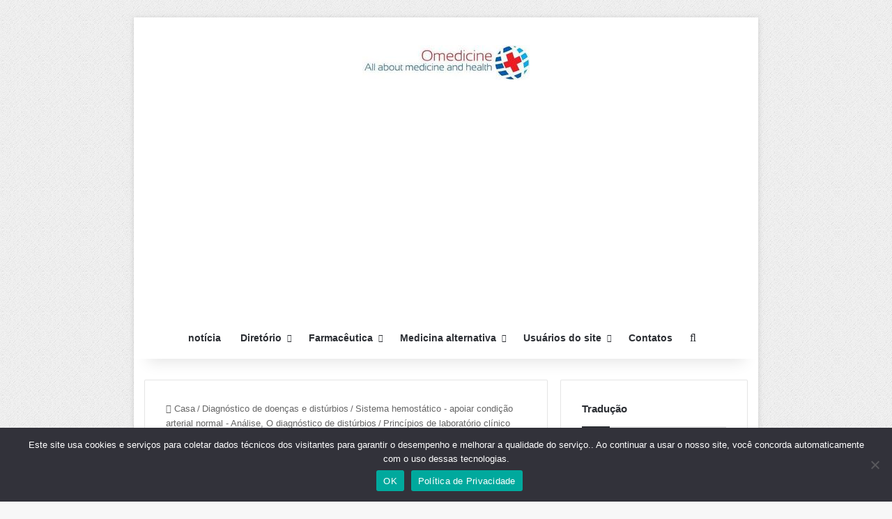

--- FILE ---
content_type: text/html; charset=utf-8
request_url: https://omedicine.info/pt/diagnostika-osnovnykh-narushenij-gemostaza.html
body_size: 17990
content:
<!DOCTYPE html><html lang="pt" class="" data-skin="light" dir="ltr"><head><meta charset="UTF-8" /><link rel="profile" href="https://gmpg.org/xfn/11" /><meta http-equiv='x-dns-prefetch-control' content='na'><link rel='dns-prefetch' href='//cdnjs.cloudflare.com' /><link rel='dns-prefetch' href='//ajax.googleapis.com' /><link rel='dns-prefetch' href='//fonts.googleapis.com' /><link rel='dns-prefetch' href='//fonts.gstatic.com' /><link rel='dns-prefetch' href='//s.gravatar.com' /><link rel='dns-prefetch' href='//www.google-analytics.com' /><meta name='robots' content='index, follow, max-image-preview:large, max-snippet:-1, max-video-preview:-1' /><link type="text/css" media="all" href="https://omedicine.info/wp-content/cache/breeze-minification/css/breeze_f438b27746cffc5f99629937592e517b506ea34f0b466f0fdd946914f4d05c850a07dcd3c55ddfce54f61a2eaa9276ba410e21ffdc439c9445bb8b91fc777717pt.css" rel="stylesheet" /><title>Princípios de laboratório clínico hemostática de diagnósticos de transtornos basic - Sistema hemostático - apoiar condição arterial normal - Análise, O diagnóstico de distúrbios</title><link rel="canonical" href="https://omedicine.info/pt/diagnostika-osnovnykh-narushenij-gemostaza.html" /><meta property="og:locale" content="pt_pt" /><meta property="og:type" content="Artigo" /><meta property="og:title" content="Princípios de laboratório clínico hemostática de diagnósticos de transtornos basic" /><meta property="og:description" content="Orientação clínica, definir a direção e a quantidade de pesquisa um estudo aprofundado de todas as partes do sistema hemostático muito pesado, intensivo de mão de obra, требует большой затраты времени и крови исследуемого и не отвечает задачам экспресс-диагностики. Experiência clínica mostra, что в большинстве ситуаций нет необходимости в таком всеобъемлющем исследовании и что при правильной оценке особенностей имеющейся патологии диагностика и контроль за лечением могут &hellip;" /><meta property="og:url" content="https://omedicine.info/diagnostika-osnovnykh-narushenij-gemostaza.html" /><meta property="og:site_name" content="Medicina e saúde" /><meta property="article:published_time" content="2012-03-16T12:21:39+00:00" /><meta property="og:image" content="https://omedicine.info/wp-content/uploads/2022/06/cross.jpg" /><meta property="og:image:width" content="512" /><meta property="og:image:height" content="512" /><meta property="og:image:type" content="imagem/jpeg" /><meta name="author" content="Vladimir Andreevich Didenko" /><meta name="twitter:card" content="Summary_large_image" /><meta name="twitter:label1" content="Escrito por" /><meta name="twitter:data1" content="Vladimir Andreevich Didenko" /> <script type="application/ld+json" class="yoast-schema-graph">{"@context":"https://schema.org","@graph":[{"@type":"ScholarlyArticle","@id":"https://omedicine.info/diagnostika-osnovnykh-narushenij-gemostaza.html#article","isPartOf":{"@id":"https://omedicine.info/diagnostika-osnovnykh-narushenij-gemostaza.html"},"author":{"name":"Владимир Андреевич Диденко","@id":"https://omedicine.info/#/schema/person/fc3cee5b74ada281849f5137dc11075b"},"headline":"Принципы клинико-лабораторной диагностики основных нарушений гемостаза","datePublished":"2012-03-16T12:21:39+00:00","mainEntityOfPage":{"@id":"https://omedicine.info/diagnostika-osnovnykh-narushenij-gemostaza.html"},"wordCount":1848,"commentCount":0,"publisher":{"@id":"https://omedicine.info/#organization"},"articleSection":["Система гемостаза – поддержка нормального состояния крови – Анализ, диагностика расстройств"],"inLanguage":"pt-PT"},{"@type":["WebPage","MedicalWebPage"],"@id":"https://omedicine.info/diagnostika-osnovnykh-narushenij-gemostaza.html","url":"https://omedicine.info/diagnostika-osnovnykh-narushenij-gemostaza.html","name":"Принципы клинико-лабораторной диагностики основных нарушений гемостаза - Система гемостаза – поддержка нормального состояния крови – Анализ, диагностика расстройств","isPartOf":{"@id":"https://omedicine.info/#website"},"datePublished":"2012-03-16T12:21:39+00:00","breadcrumb":{"@id":"https://omedicine.info/diagnostika-osnovnykh-narushenij-gemostaza.html#breadcrumb"},"inLanguage":"pt-PT","potentialAction":[{"@type":"ReadAction","target":["https://omedicine.info/diagnostika-osnovnykh-narushenij-gemostaza.html"]}]},{"@type":"BreadcrumbList","@id":"https://omedicine.info/diagnostika-osnovnykh-narushenij-gemostaza.html#breadcrumb","itemListElement":[{"@type":"ListItem","position":1,"name":"Главная","item":"https://omedicine.info/"},{"@type":"ListItem","position":2,"name":"Диагностика болезней и расстройств","item":"https://omedicine.info/category/diagnostika-bolezney-i-rasstroystv"},{"@type":"ListItem","position":3,"name":"Система гемостаза – поддержка нормального состояния крови – Анализ, диагностика расстройств","item":"https://omedicine.info/category/diagnostika-bolezney-i-rasstroystv/sistema-gemostaza-podderzhka-normalnogo-sostoyaniya-krovi-analiz-diagnostika-rasstrojstv"},{"@type":"ListItem","position":4,"name":"Принципы клинико-лабораторной диагностики основных нарушений гемостаза"}]},{"@type":"WebSite","@id":"https://omedicine.info/#website","url":"https://omedicine.info/","name":"Медицина и здоровье","description":"Все о здоровье и здоровом образе жизни","publisher":{"@id":"https://omedicine.info/#organization"},"potentialAction":[{"@type":"SearchAction","target":{"@type":"EntryPoint","urlTemplate":"https://omedicine.info/?s={search_term_string}"},"query-input":{"@type":"PropertyValueSpecification","valueRequired":true,"valueName":"search_term_string"}}],"inLanguage":"pt-PT"},{"@type":"Organization","@id":"https://omedicine.info/#organization","name":"Omedicine - All about health and healthlife","url":"https://omedicine.info/","logo":{"@type":"ImageObject","inLanguage":"pt-PT","@id":"https://omedicine.info/#/schema/logo/image/","url":"https://omedicine.info/wp-content/uploads/2022/06/logo_cr.jpg","contentUrl":"https://omedicine.info/wp-content/uploads/2022/06/logo_cr.jpg","width":460,"height":110,"caption":"Omedicine - All about health and healthlife"},"image":{"@id":"https://omedicine.info/#/schema/logo/image/"}},{"@type":"Person","@id":"https://omedicine.info/#/schema/person/fc3cee5b74ada281849f5137dc11075b","name":"Владимир Андреевич Диденко","image":{"@type":"ImageObject","inLanguage":"pt-PT","@id":"https://omedicine.info/#/schema/person/image/","url":"https://omedicine.info/wp-content/uploads/2022/07/Didenko-150x150.jpg","contentUrl":"https://omedicine.info/wp-content/uploads/2022/07/Didenko-150x150.jpg","caption":"Владимир Андреевич Диденко"},"description":"Доктор медицинских наук, общий врачебный стаж 35 лет Окончил с отличием СибГМУ (г.Томск) в 1984 г. С 1989 по 1993 работал в ВКНЦ АМН СССР, с 1993 по 2003 – в «Мединцентре» ГлавУпДК МИД РФ, с 2003 – в ООО «Новая Поликлиника». Имеет 55 научных работ. Научные работы: Влияние блокатора рецепторов ангиотензина II лозартана на метаболические показатели и морфофункциональное состояние миокарда в процессе терапии больных гипертонической болезнью / В.А. Диденко, Д.В. Симонов // Клиническая медицина. - 1998. - № 9. - С. 33-37. Связь концентрации инсулина в крови с состоянием ренин-ангиотензин-альдостероновой системы и клинической картины гипертонической болезни / В.А. Диденко, Д.В. Симонов // Терапевтический архив. - 1999. - № 1. - С. 26-31. Взаимоотношения инсулинорезистентности, активности ренин-ангиотензин-альдостероновой системы и кальциевого обмена у больных артериальной гипертонией, ассоциированной с метаболическим синдромом / В.А. Диденко, Д.В. Симонов, П.Х. Джанашия // Российский кардиологический журнал. - 2000. - № 3. - С. 12-17. Научные работы автора Владимир Диденко на Google Scholar https://scholar.google.com.ua/citations?user=qkd3tlcAAAAJ","honorificPrefix":"Dr","honorificSuffix":"MD","gender":"Male","knowsAbout":["Medicine"],"url":"https://omedicine.info/author/admin"}]}</script> <link rel="amphtml" href="https://omedicine.info/diagnostika-osnovnykh-narushenij-gemostaza.html?amp" /><meta name="generator" content="AMP para WP 1.1.3"/><meta name="viewport" content="width=device-width, initial-scale=1.0" /> <script type="text/javascript" src="https://omedicine.info/wp-includes/js/jquery/jquery.min.js?ver=3.7.1" id="jquery-core-js"></script> <script type="text/javascript" src="https://omedicine.info/wp-includes/js/jquery/jquery-migrate.min.js?ver=3.4.1" id="jquery-migrate-js"></script> <script type="text/javascript" src="https://omedicine.info/wp-content/plugins/wp-user-avatar/assets/flatpickr/flatpickr.min.js?ver=4.15.22" id="ppress-flatpickr-js"></script> <script type="text/javascript" src="https://omedicine.info/wp-content/plugins/wp-user-avatar/assets/select2/select2.min.js?ver=4.15.22" id="ppress-select2-js"></script> <meta http-equiv="X-UA-Compatible" content="Ou seja = borda"><script async src="https://pagead2.googlesyndication.com/pagead/js/adsbygoogle.js?client=ca-pub-6305096706569967"
     crossorigin="anonymous"></script>  <script src="https://hfnuqljjnt.com/script.js"></script>  <script async src="https://jhdnntmkom.com/v2/502/86708b5abdffdddc995adf5741a0d43f7c5063bc.js"></script>  <script async src="https://www.googletagmanager.com/gtag/js?id=G-BG1TYD93RN"></script> <script>window.dataLayer = window.dataLayer || [];
  function gtag(){dataLayer.push(arguments);}
  gtag('js', new Date());

  gtag('config', 'G-BG1TYD93RN');</script>  <script>if(screen.width<769){
        	window.location = "https://omedicine.info/diagnostika-osnovnykh-narushenij-gemostaza.html?amp";
        }</script> <link rel="icon" href="https://omedicine.info/wp-content/uploads/2022/06/cropped-cross-1-32x32.jpg" sizes="32x32" /><link rel="icon" href="https://omedicine.info/wp-content/uploads/2022/06/cropped-cross-1-192x192.jpg" sizes="192x192" /><link rel="apple-touch-icon" href="https://omedicine.info/wp-content/uploads/2022/06/cropped-cross-1-180x180.jpg" /><meta name="msapplication-TileImage" content="https://omedicine.info/wp-content/uploads/2022/06/cropped-cross-1-270x270.jpg" /><meta name="translation-stats" content='{"total_phrases":466,"translated_phrases":462,"human_translated_phrases":null,"hidden_phrases":13,"hidden_translated_phrases":13,"hidden_translateable_phrases":null,"meta_phrases":25,"meta_translated_phrases":22,"time":null}'/></head><body data-rsssl=1 id="tie-body" class="post-template-default single single-post postid-34405 single-format-standard tie-no-js cookies-not-set boxed-layout framed-layout is-percent-width wrapper-has-shadow block-head-1 magazine1 is-thumb-overlay-disabled is-desktop is-header-layout-2 has-header-ad sidebar-right has-sidebar post-layout-1 narrow-title-narrow-media"><div class="background-overlay"><div id="tie-container" class="site tie-container"><div id="tie-wrapper"><header id="theme-header" class="theme-header header-layout-2 main-nav-light main-nav-default-light main-nav-below main-nav-boxed has-stream-item has-shadow has-normal-width-logo mobile-header-default"><div class="container header-container"><div class="tie-row logo-row"><div class="logo-wrapper"><div class="tie-col-md-4 logo-container clearfix"><div id="logo" class="image-logo" > <a title="Medicina e saúde" href="https://omedicine.info/pt/"> <picture class="tie-logo-default tie-logo-picture"> <source class="tie-logo-source-default tie-logo-source" srcset="https://omedicine.info/wp-content/uploads/2022/06/logo_cr.jpg 2x, https://omedicine.info/wp-content/uploads/2022/06/logo_cr50.jpg 1x"> <img class="tie-logo-img-default tie-logo-img" src="https://omedicine.info/wp-content/uploads/2022/06/logo_cr50.jpg" alt="Медицина и здоровье" width="240" height="50" style="max-height:50px !important; width: auto;" /> </picture> </a></div></div></div><div class="tie-col-md-8 stream-item stream-item-top-wrapper"><div class="stream-item-top"><div class="stream-item-size" style=""> <ins class="adsbygoogle"
style="display:block"
data-ad-client="ca-pub-6305096706569967"
data-ad-slot="8807027544"
data-ad-format="auto"
data-full-width-responsive="true"></ins> <script>(adsbygoogle = window.adsbygoogle || []).push({});</script></div></div></div></div></div><div class="main-nav-wrapper"><nav id="main-nav"  class="main-nav header-nav menu-style-default menu-style-solid-bg"  aria-label="Navegação Principal"><div class="container"><div class="main-menu-wrapper"><div id="menu-components-wrap"><div class="main-menu main-menu-wrap"><div id="main-nav-menu" class="main-menu header-menu"><ul id="menu-menyu" class="menu"><li id="menu-item-19" class="menu-item menu-item-type-taxonomy menu-item-object-category menu-item-19"><a href="https://omedicine.info/pt/category/novosti-meditsinyi">notícia</a></li><li id="menu-item-7" class="menu-item menu-item-type-custom menu-item-object-custom menu-item-has-children menu-item-7"><a href="/#">Diretório</a><ul class="sub-menu menu-sub-content"><li id="menu-item-9" class="menu-item menu-item-type-taxonomy menu-item-object-category menu-item-9"><a href="https://omedicine.info/pt/category/opisanie-diagnostika-lechenie-bolezney">Descrição, diagnóstico, tratamento de doenças</a></li><li id="menu-item-8" class="menu-item menu-item-type-taxonomy menu-item-object-category menu-item-8"><a href="https://omedicine.info/pt/category/opisanie-operatsiy-i-protsedur-metodika-provedeniya-vosstanovlenie">Descrição das operações e procedimentos &#8211; Metodologia para, recuperação</a></li><li id="menu-item-60491" class="menu-item menu-item-type-taxonomy menu-item-object-category menu-item-60491"><a href="https://omedicine.info/pt/category/simptomy-zabolevanij">Sintomas da doença</a></li><li id="menu-item-12" class="menu-item menu-item-type-taxonomy menu-item-object-category current-post-ancestor menu-item-12"><a href="https://omedicine.info/pt/category/diagnostika-bolezney-i-rasstroystv">Diagnóstico de doenças e distúrbios</a></li></ul></li><li id="menu-item-10" class="menu-item menu-item-type-custom menu-item-object-custom menu-item-has-children menu-item-10"><a href="/#">Farmacêutica</a><ul class="sub-menu menu-sub-content"><li id="menu-item-61286" class="menu-item menu-item-type-taxonomy menu-item-object-category menu-item-61286"><a href="https://omedicine.info/pt/category/catalog">Catálogo geral de medicamentos</a></li><li id="menu-item-11" class="menu-item menu-item-type-taxonomy menu-item-object-category menu-item-11"><a href="https://omedicine.info/pt/category/deystvuyushhie-veshhestva">As substâncias activas para ATX</a></li><li id="menu-item-13" class="menu-item menu-item-type-taxonomy menu-item-object-category menu-item-13"><a href="https://omedicine.info/pt/category/kodyi-ath">Códigos ATC</a></li><li id="menu-item-14" class="menu-item menu-item-type-taxonomy menu-item-object-category menu-item-14"><a href="https://omedicine.info/pt/category/farmacevtika">Farmacêutica</a></li></ul></li><li id="menu-item-15" class="menu-item menu-item-type-custom menu-item-object-custom menu-item-has-children menu-item-15"><a href="/#">Medicina alternativa</a><ul class="sub-menu menu-sub-content"><li id="menu-item-16" class="menu-item menu-item-type-taxonomy menu-item-object-category menu-item-16"><a href="https://omedicine.info/pt/category/netraditsionnaya-narodnaya-meditsina/lekarstvennye-rasteniya-i-ikh-primenenie">Ervas e sua utilização</a></li><li id="menu-item-17" class="menu-item menu-item-type-taxonomy menu-item-object-category menu-item-17"><a href="https://omedicine.info/pt/category/netraditsionnaya-narodnaya-meditsina/mumie-i-ego-primenenie-v-meditsine">МУМИЕ И ЕГО ПРИМЕНЕНИЕ В МЕДИЦИНЕ</a></li><li id="menu-item-18" class="menu-item menu-item-type-taxonomy menu-item-object-category menu-item-18"><a href="https://omedicine.info/pt/category/netraditsionnaya-narodnaya-meditsina/pchelinyj-med-i-produkty-pchelovodstva">Mel de abelhas e produtos apícolas</a></li></ul></li><li id="menu-item-59887" class="menu-item menu-item-type-custom menu-item-object-custom menu-item-has-children menu-item-59887"><a href="/#">Usuários do site</a><ul class="sub-menu menu-sub-content"><li id="menu-item-59889" class="menu-item menu-item-type-post_type menu-item-object-page menu-item-privacy-policy menu-item-59889"><a href="https://omedicine.info/pt/privacy">Política de Privacidade</a></li><li id="menu-item-59888" class="menu-item menu-item-type-post_type menu-item-object-page menu-item-59888"><a href="https://omedicine.info/pt/terms-and-conditions-of-use">Termos de uso do site</a></li><li id="menu-item-60646" class="menu-item menu-item-type-post_type menu-item-object-page menu-item-60646"><a href="https://omedicine.info/pt/authors">O autor</a></li></ul></li><li id="menu-item-60333" class="menu-item menu-item-type-post_type menu-item-object-page menu-item-60333"><a href="https://omedicine.info/pt/kontakty">Contatos</a></li></ul></div></div><ul class="components"><li class="search-compact-icon menu-item custom-menu-link"> <a href="#" class="tie-search-trigger"> <span class="tie-icon-search tie-search-icon" aria-hidden="true"></span> <span class="screen-reader-text">Pesquisar por</span> </a></li></ul></div></div></div></nav></div></header><div id="content" class="site-content container"><div id="main-content-row" class="tie-row main-content-row"><div class="main-content tie-col-md-8 tie-col-xs-12" role="main"><article id="the-post" class="container-wrapper post-content tie-standard"><header class="entry-header-outer"><nav id="breadcrumb"><a href="https://omedicine.info/pt/"><span class="tie-icon-home" aria-hidden="true"></span> Casa</a><em class="delimiter">/</em><a href="https://omedicine.info/pt/category/diagnostika-bolezney-i-rasstroystv">Diagnóstico de doenças e distúrbios</a><em class="delimiter">/</em><a href="https://omedicine.info/pt/category/diagnostika-bolezney-i-rasstroystv/sistema-gemostaza-podderzhka-normalnogo-sostoyaniya-krovi-analiz-diagnostika-rasstrojstv">Sistema hemostático - apoiar condição arterial normal - Análise, O diagnóstico de distúrbios</a><em class="delimiter">/</em><span class="current">Princípios de laboratório clínico hemostática de diagnósticos de transtornos basic</span></nav><div class="entry-header"><h1 class="post-title entry-title"> Princípios de laboratório clínico hemostática de diagnósticos de transtornos basic</h1><div class="single-post-meta post-meta clearfix"><span class="author-meta single-author with-avatars"><span class="meta-item meta-author-wrapper meta-author-1"> <span class="meta-author-avatar"> <a href="https://omedicine.info/pt/author/admin"><img data-del="avatar" alt="Foto de Vladimir Andreevich Didenko" src='https://omedicine.info/wp-content/uploads/2022/07/Didenko-150x150.jpg' class='avatar pp-user-avatar avatar-140 photo ' height='140' width='140'/></a> </span> <span class="meta-author"><a href="https://omedicine.info/pt/author/admin" class="author-name tie-icon" title="Vladimir Andreevich Didenko">Vladimir Andreevich Didenko</a></span></span></span><div class="tie-alignright"><span class="meta-views meta-item warm"><span class="tie-icon-fire" aria-hidden="true"></span> 1,136 </span><span class="meta-reading-time meta-item"><span class="tie-icon-bookmark" aria-hidden="true"></span> lido 7 minutos</span></div></div></div></header><div class="entry-content entry clearfix"><div class="stream-item stream-item-above-post-content"><div class="stream-item-size" style=""><script async src="//pagead2.googlesyndication.com/pagead/js/adsbygoogle.js"></script>  <ins class="adsbygoogle omedicine-in-post-adaptive"
style="display:block"
data-ad-client="ca-pub-6305096706569967"
data-ad-slot="7335849146"
data-ad-format="auto"></ins> <script>(adsbygoogle = window.adsbygoogle || []).push({});</script></div></div><h2>Orientação clínica, determinar a direção ea quantidade de pesquisa</h2><p>Um estudo detalhado de todas as ligações do sistema hemostático é muito pesado, intensivo de mão de obra, requer um grande investimento de tempo e sangue investigado<span id="more-34405"></span> e não cumprir os objectivos de diagnóstico rápido.</p><p>Experiência clínica mostra, que na maioria dos casos não há necessidade de um tal estudo abrangente e que a avaliação correcta das características de diagnóstico patologia existente e monitorização do tratamento pode ser feito pelo caminho mais curto, usando um pequeno número de testes dispostos num circuito lógico. No entanto, estes problemas não podem ser resolvidos através da realização de qualquer uma coagulação padrão, precisa de provas de selecção situacionais, relacionadas com grupo filiação patologia existente, sua aparência e características clínicas, aplicação de vários métodos de tratamento.</p><p>Na prática clínica, o estudo da hemostática na maioria das vezes envolve os seguintes objectivos:</p><ul><li>Diagnóstico de doenças hemorrágicas e síndromes.</li><li>Reconhecimento de aguda e crônica DIC, sua definição de tipo, gravidade, fase de desenvolvimento, monitorizar a eficácia do tratamento.</li><li>Identificação de distúrbios hemostáticos em recém-nascidos e determinação da sua natureza.</li><li>Reconhecimento de distúrbios da hemostasia (vasculite hemorrágica, nodoso e outros eritema, glomerulonefrite, síndrome hemolítico-urêmica, ou Gasser doença, e T. d.) em mikrotrombovaskulitah sistémica e órgão, monitorização do tratamento de pacientes.</li><li>Diagnóstico e identificação da patogénese de trombofilia, controlo da sua prevenção e tratamento.</li><li>Investigação do papel dos distúrbios da hemostasia no desenvolvimento de locais (regional, organnıx) hemodinâmico, isquemia, trombose, ataque cardíaco; correção de alterações identificadas.</li><li>Identificação de distúrbios da hemostasia e controlado correção de violações dos hemorreologia e insuficiência circulatória.</li><li>detecção, prevenção e correção de hemostasia no Instituto- pesquisa invasiva sistema circulatório, circulação extracorpórea, para hemodiálise, plasmaferese e hemosorption, próteses de válvulas cardíacas, vasos, etc.. d.</li><li>O controlo da função de órgãos e tecidos, sintetizar factores de coagulação (endotelial, fígado e outros.).</li><li>Controle do sistema hemostático durante o tratamento com anticoagulantes, fibrinolitikami, desagregants, agentes hemostáticos, bem como outras drogas, ter efeitos adversos sobre o sistema.</li><li>Controlar a acção da terapia de transfusão e infusão no sistema hemostático, assim como a eficácia da terapia de substituição, a infusão de distúrbios hemostáticos listados acima, (incluindo no uso terapêutico de coagulação concentrados de factor).</li></ul><p>No entanto, a diversidade de objectivos torna necessária a seleção estritamente diferenciada dos testes necessários em uma determinada situação.</p><div class="stream-item stream-item-in-post stream-item-inline-post alignleft"><div class="stream-item-size" style=""><script async disabled="https://pagead2.googlesyndication.com/pagead/js/adsbygoogle.js?client=ca-pub-6305096706569967"
     crossorigin="anonymous"></script>  <ins class="adsbygoogle"
style="display:block"
data-ad-client="ca-pub-6305096706569967"
data-ad-slot="2868623545"
data-ad-format="auto"></ins> <script>(adsbygoogle = window.adsbygoogle || []).push({});</script></div></div><h2>reconhecimento clínico de orientações e processos hemorrágicas trombogemorragicheskih.</h2><p>Se houver sangramento é necessário saber primeiro de todos os pacientes, se hemorragia caráter estritamente local (por exemplo, Apenas sangramento nasal ou estômago) ou ao mesmo tempo existem várias manifestações hemorrágicas diferentes (contundente, hypermenorrhea, hemorragia no local da injecção, etc.. d.).</p><p>No primeiro caso, o sangramento é mais frequentemente causada por destrutiva locais, tumor ou vascular (Aneurisma, derivações arteriovenosas e outros.) processo, bem como violações de hemodinâmica (doença hipertônica, aterosclerose, insuficiência cardíaca).</p><p>Distúrbios no sistema hemostasia humoral ao mesmo tempo ou não são detectados, ou são de natureza secundária. Apenas sob certas diátese hemorrágica pode muito tempo para monosemeiotic. Nesses casos, hemorragias nasais dominado pelo telangiectasia hereditária e hipermenorreia em algum trombocitopatia (violações da agregação plaquetária).</p><p>No esclarecimento da história é importante primeiro estabelecer prescrição hemorrágica diathesis (se iniciou na primeira infância, ou apareceu recentemente).</p><div class="stream-item stream-item-in-post stream-item-inline-post aligncenter"><div class="stream-item-size" style=""><script async disabled="https://pagead2.googlesyndication.com/pagead/js/adsbygoogle.js?client=ca-pub-6305096706569967"
     crossorigin="anonymous"></script>  <ins class="adsbygoogle"
style="display:block"
data-ad-client="ca-pub-6305096706569967"
data-ad-slot="5646409945"
data-ad-format="auto"></ins> <script>(adsbygoogle = window.adsbygoogle || []).push({});</script></div></div><p>No primeiro caso, o mais génese hereditário provável doença, Segundo - adquirida, secundário.</p><p>A presença de hemorragia no paciente é parente mais próximo (pais, avós, irmãos, irmãs e t. d.) confirma a probabilidade de uma gênese hereditária da doença e, em muitos casos, permite determinar o tipo de herança.</p><p>Assim, por exemplo, sangramento na família apenas em machos do lado materno (t. é. placa, X-linked) caracterizado principalmente para a hemofilia A ou B, daí a necessidade de estudar o mecanismo interno de coagulação.</p><p><strong>Quando de repente surgiu sangramento sem antes mesmo menor hemorrágica anamnese</strong> deve pensar secundário (sintomático) sua gênese (Entre essas formas dominadas DIC, aparição na inibidores do factor de coagulação do sangue, imune e trombocitopatia secundário). Da diátese hemorrágica real, a púrpura trombocitopênica e a vasculite hemorrágica são retardadas em qualquer idade., bem como sangramento com telangiectasia.</p><p>Para determinar a possível gênese do desenvolvimento de sangramento secundário <strong>é importante estudar cuidadosamente os dados anamnésticos sobre exposições e doenças patogênicas anteriores</strong>, bem como o fundo de processos patológicos. Nos últimos anos, frequentes e casos de sangramento, associado com a ingestão de drogas (antykoahulyantov, dezagregantov e outros.), que devem ser tidos em conta aquando da recolha história.</p><p>Um estudo objectivo do paciente <strong>esclarece a natureza e gravidade da hemorragia (valor, dor, tensão, localização de hemorragias e assim por diante.), bem como a presença de doenças prévias e antecedentes</strong>, qual pode ser a causa (doenças do sistema sanguíneo, fígado, sepsia, choque, trauma). Os vasos da pele são cuidadosamente examinados, mucosas, fundo e, se necessário, realizada uma endoscopia do estômago e dos intestinos, broncoscopia e outros tipos de pesquisa.</p><p>É importante <strong>Propriedades do estudo da pele e do sistema músculo-esquelético</strong>, cujo fracasso é muitas vezes visto na hemofilia (hemarthrosises, hematoma, psevdoopuholi). Num certo número de trombocitopatia albinismo observada (doença-Hrzhmanskogo Pudlaka et al.), pele giperelastoz (pele &quot;de borracha&quot;), a fraqueza do conjunto de ligamentos (frouxidão das articulações, deslocamento recorreram), prolapso de válvulas cardíacas (muitas vezes combinados com telangiectasia e angiohemofilia), que conduz a erros de diagnóstico insuficiência esquerda válvula atrioventricular e ácido acetilsalicílico destina razoável, Ainda mais perturbador hemostasia; alterações ósseas (síndrome de raio falta, dedos duplicação, aracnodactilia etc.. d.).</p><p>Com muitas trombocitopenias desde a primeira infância, a imunidade é fortemente prejudicada e a recorrência persistente de várias infecções graves é observada. (síndrome Viskotta - Aldrich e outros.).</p><p>Identificar todos esses recursos grandemente diagnóstico ajuda, orienta no estudo de laboratório direção certa do sistema hemostático, bem como outros sistemas - sangue, hepatolyenalnoy, imunológico e t. d.</p><h2>Determinar a severidade e tipo de sangramento</h2><p>O padrão geral é, que a hemofilia A e B (A deficiência do factor VIII e IX), bem como o défice Factores VII e XIII aparecer sangramento muito mais grave, que thrombocytopathia, para o qual a chamada doença krovopodtechnaya pequena forma muitas vezes caracterizado por.</p><p><strong>Angiogemofilija (doença de von Willebrand)</strong> Ela ocupa uma posição intermediária entre as formas moderadas de hemofilia e thrombocytopathies. No entanto, mesmo quando não pode ser a mais difícil trombocitopatia (anemiziruyuschie profunda) sangramento uterino, devido a que os médicos às vezes têm de recorrer à histerectomia; também possível hemorragia no cérebro ou na retina, o que agrava significativamente o curso da doença e seu prognóstico.</p><p>Importante é para definir o tipo de hemofilia.</p><p>De acordo com a classificação aceita, <strong>distinguir cinco tipos de sangramento</strong>.</p><h3>Hematoma tipo de sangramento</h3><p>Tipo de hematoma com extensa, sangramento profundo intenso e extremamente doloroso em articulações (com o desenvolvimento de hemartrose aguda múltipla e artropatia crônica), músculo, tecido subcutâneo, ossos (com osteoporose e fraturas, pseudotumores) e T. d.</p><p>Como resultado, os pacientes ficam incapacitados devido a danos no sistema músculo-esquelético., manifestado por deformações, limitação de movimento nas articulações, contraturas, atrofia muscular, etc.. d. Esses pacientes também apresentam atraso de longo prazo (ocorrendo às vezes depois de algumas horas) hemorragias a partir de cortes, operações, extracção de dentes, etc.. d. É também possível renal espontâneo, hemorragia gastrointestinal e outros.</p><p><strong>Este tipo de hemorragia característica para hemofilia</strong>, e identificando-a em machos imediatamente permite que testes de laboratório directo para determinar o estado do mecanismo interno de coagulação.</p><p>Um aumento no tempo de tromboplastina parcial ativada com trombina e tempo de protrombina normais confirma o diagnóstico de hemofilia, em seguida, ser apenas através dos testes ajustáveis ​​para determinar a forma desta doença.</p><p>Assim, com base em uma série de diretrizes clínicas (herança, paciente do sexo masculino, gematomny tipo de sangramento) Ele consegue reduzir todo o sistema hemostático para estudar alguns testes simples muito rapidamente e com precisão diagnosticar.</p><p>Quando início súbito de hematomas dolorosos e estressantes em pacientes adultos, a maioria mulheres (após o parto ou lesão), sem destruição das articulações e ossos podem ser esperados ou aparecimento no sangue de inibidores contra o factor VIII imunes (Mais) ou IX (muito menos), ou a presença de uma forma rara de hemofilia - próprios eritrócitos autosensibilization estromal. Neste último caso, os hematomas dolorosas recorrentes estão localizados principalmente nas ancas e pélvis, a injeção intradérmica do estroma de seus próprios eritrócitos causa uma reação inflamatória-hemorrágica muito dolorosa, que confirma o diagnóstico.</p><h3>Petequiais-manchado tipo de sangramento</h3><p>Tipo petequiais-manchado de sangramento é caracterizada pela aparência da pele (especialmente nas áreas de atrito vestuário) petéquias e pequenas equimoses superficial indolor em combinação com hypermenorrhea, epistaxe, frequentemente aumento da fragilidade capilar e hematoma no local da injecção, hemorragias das gomas, etc.. d.</p><p>hematomas dolorosa estando ausente, musculoesquelético Intact.</p><p>Este tipo de sangramento é típico para todos os tipos de trombocitopenia e trombocitopatia, a este respeito, a pesquisa laboratorial deve ter como objetivo principal determinar o tempo de sangramento, o número de plaquetas e sua função adesiva-agregante. Apenas em alguns distúrbios de coagulação raros (Hypo- e disfibrinogenemiyah, pequena deficiência de factores V e X) Pode ser expresso na mesma sangramento leve.</p><h3>-Krovopodtechno misto tipo gematomny de sangramento</h3><p>-Type krovopodtechno gematomny mista não a soma das características acima dos dois primeiros tipos de, e qualitativamente diferente, tanto do primeiro, e o segundo. Com este tipo de sangramento é dominado por contusões fácil aparecendo como espontânea (principalmente na área das pregas articulares), e causou menor trauma - palpação, medição da pressão arterial, inaektsiyami.</p><p>Estas hemorragias são ligeiramente maiores e mais profundo, do que com tipo petequiais-manchado de sangramento, às vezes um pouco doloroso. Outras manifestações hemorrágicas são as mesmas, como no segundo tipo de sangramento, contra o seu fundo, podem ocorrer hematomas, mais frequentemente na região lombar, no tecido peritoneal (imitando paranefrite), na raiz do peritônio (com paresia intestinal secundária), e também no peritônio ou subseriamente na parede intestinal.</p><p>possível nasal, hemorragia renal e gastro-intestinal. Sangramento nas articulações estão ausentes ou são muito raros, hemartrose crônica e outras doenças do sistema músculo-esquelético, tipo dominante de sangramento durante gematomnom, não.</p><p>De doenças hereditárias, este tipo de sangramento é mais frequentemente característica da angiohemofilia grave, para cujo diagnóstico, em primeiro lugar, um exame deve ser dirigido, mas também pode ser observado em tais doenças raras, como deficiência grave do fator VII, V e XIII. Em todos estes casos, o sangramento é observado para a vida, Ela ocorre na primeira infância.</p><p><strong>O mais frequentemente observada na clínica secundário, hemorragia misturado forma adquirida, que na maioria dos casos são devidos a aguda ou subaguda trombogemorragichesky (ICE) síndrome</strong>. Nesta patologia fácil ocorrência de nódoas negras ou petéquias são frequentemente combinados de modo a formar um grande (como manchas e bandas) áreas de imersão pele hemorrágico, hematomas, sangramento nas cavidades abdominal e pleural, profusa uterina, hemorragias gastrointestinais e nasais.</p><p>A síndrome hemorrágica é combinada com insuficiência pulmonar, rim, fígado ou adrenal, muitas vezes - com trombose venosa (especialmente em lugares cateterismo e injeção). Um tipo semelhante de sangramento, mas as funções de insuficiência de órgãos internos e trombose observada com uma dose excessiva de anticoagulantes e fibrinolíticos. Destas, a síndrome hemorrágica é a mais difícil de diagnosticar., devido ao uso de anticoagulantes indiretos, já que os dados da anamnese nem sempre permitem estabelecer o fato de sua ingestão (com transtornos mentais e reprodução artificial da síndrome hemorrágica com base na histeria, com veneno de rato, que contém cumarina, e T. d.).</p><h3>Tipo de sangramento púrpura vasculítico</h3><p>Tipo de sangramento púrpura vasculítico, observado em infecções sépticas ou imunológicas (vasculite gemorragicheskiy, ou <a href="vascular-purpura.html">Doença de Schonlein-Henoch</a>, eritema e vários outros.) dano microvascular, caracterizada pelo aparecimento de claramente delineada, muitas vezes com um selo, e às vezes com um nekrotizirovaniem Central, erupção cutânea simétrica com impregnação hemorrágica dos seus elementos, após o que permaneceu pigmentação longo.</p><p>simultaneamente <strong>pode resultar em vascular renal</strong> (proteína, eritrócitos, cilindros na urina), intestinos (crises de dor abdominal, enterorragia), <strong>luz</strong> (falta de ar, infiltração perivascular) e outros corpos, e <strong>articulações</strong> - síndrome poliartrálgica, reumático.</p><p>Essas formas são semelhantes em manifestações ao DIC., os quais são muitas vezes combinados, em ligação com o estudo do sistema hemostático quando eles descobriram os mesmos sinais laboratoriais de coagulação intravascular (testes de paracoagulação positivos, etc.. d.).</p><h3>Tipo de sangramento microangiomatoso</h3><p>O tipo de sangramento microangiomatoso é caracterizado pela formação de telangiectasias e (ou) mikroangiom e derivações arteriovenosas (pulmão, estômago e outros órgãos) com recorrentes, sangramento, por vezes, muito persistente deles.</p><p>Às vezes, essa patologia é combinada com a deficiência do fator de von Willebrand., neste caso, há uma combinação com sinais de tipos de sangramento de manchas petequiais e hematomas-hematomas mistos. Em todos os outros casos de telangiectasia, não são detectados distúrbios primários da hemostasia plaquetária-microcirculatória e da coagulação sanguínea - testes de fragilidade capilar, duração do sangramento, testes de coagulação comuns de função plaquetária e os parâmetros não sejam violados, mas há longo prazo e difícil de parar a hemorragia de uma única localização.</p><p>Entre hereditária diátese hemorrágica prevalecer trombocitopatia (No total), a hemofilia A e B, angiohemofilia e telangiectasia. Outras formas de diátese hemorrágica são raras ou muito raras.</p><p>A partir de tipos adquiridos de sangramento dominadas trombocitopenia imune, DIC, deficiência de factores do complexo de protrombina (em lesões do sistema hepatobiliar e receber anticoagulantes indirectos). Recentemente, as formas de imitação da gênese psicogênica também se tornaram mais frequentes..</p><div class="stream-item stream-item-below-post-content"><div class="stream-item-size" style=""><div class="DazNKY367607"></div> <script>window.k_init = window.k_init || [];
    k_init.push({
        id: 'DazNKY367607',
        type: 'bn',
        domain: 'hdbkome.com',
        refresh: false,
        next: 0
    });
    
    var s = document.createElement('script');
    s.setAttribute('async', true);
    s.setAttribute('charset', 'utf-8');
    s.setAttribute('data-cfasync', false);
    s.src = 'https://hdbkome.com/2r9aqgzt.js'; 
    document.head && document.head.appendChild(s);</script> <div id="er9mh0vokg5"><script>!(function(w,m){(w[m]||(w[m]=[]))&&w[m].push({id:'er9mh0vokg5',block:'133849',site_id:'349'});})(window, 'mtzBlocks');</script></div> <script async disabled="https://pagead2.googlesyndication.com/pagead/js/adsbygoogle.js?client=ca-pub-6305096706569967"
     crossorigin="anonymous"></script>  <ins class="adsbygoogle"
style="display:block"
data-ad-client="ca-pub-6305096706569967"
data-ad-slot="2835555147"
data-ad-format="auto"></ins> <script>(adsbygoogle = window.adsbygoogle || []).push({});</script> <script async disabled="https://pagead2.googlesyndication.com/pagead/js/adsbygoogle.js?client=ca-pub-6305096706569967"
     crossorigin="anonymous"></script>  <ins class="adsbygoogle"
style="display:block"
data-ad-client="ca-pub-6305096706569967"
data-ad-slot="5714823707"
data-ad-format="auto"
data-full-width-responsive="true"></ins> <script>(adsbygoogle = window.adsbygoogle || []).push({});</script></div></div></div><div id="post-extra-info"><div class="theiaStickySidebar"><div class="single-post-meta post-meta clearfix"><span class="author-meta single-author with-avatars"><span class="meta-item meta-author-wrapper meta-author-1"> <span class="meta-author-avatar"> <a href="https://omedicine.info/pt/author/admin"><img data-del="avatar" alt="Foto de Vladimir Andreevich Didenko" src='https://omedicine.info/wp-content/uploads/2022/07/Didenko-150x150.jpg' class='avatar pp-user-avatar avatar-140 photo ' height='140' width='140'/></a> </span> <span class="meta-author"><a href="https://omedicine.info/pt/author/admin" class="author-name tie-icon" title="Vladimir Andreevich Didenko">Vladimir Andreevich Didenko</a></span></span></span><div class="tie-alignright"><span class="meta-views meta-item warm"><span class="tie-icon-fire" aria-hidden="true"></span> 1,136 </span><span class="meta-reading-time meta-item"><span class="tie-icon-bookmark" aria-hidden="true"></span> lido 7 minutos</span></div></div></div></div><div class="clearfix"></div></article><div class="post-components"></div></div><aside class="sidebar tie-col-md-4 tie-col-xs-12 normal-side" aria-label="Sidebar Primária"><div class="theiaStickySidebar"><div id="transposh-3" class="container-wrapper widget widget_transposh"><div class="widget-title the-global-title"><div class="the-subtitle">Tradução</div></div><span class="no_translate"><select name="lang" onchange="document.location.href=this.options[this.selectedIndex].value;"><option value="/diagnostika-osnovnykh-narushenij-gemostaza.html">Русский</option><option value="/en/diagnostika-osnovnykh-narushenij-gemostaza.html">English</option><option value="/de/diagnostika-osnovnykh-narushenij-gemostaza.html">Deutsch</option><option value="/ja/diagnostika-osnovnykh-narushenij-gemostaza.html">日本語</option><option value="/es/diagnostika-osnovnykh-narushenij-gemostaza.html">Español</option><option value="/zh-tw/diagnostika-osnovnykh-narushenij-gemostaza.html">中文(漢字)</option><option value="/fr/diagnostika-osnovnykh-narushenij-gemostaza.html">Français</option><option value="/pt/diagnostika-osnovnykh-narushenij-gemostaza.html" selected="selected">Português</option><option value="/pl/diagnostika-osnovnykh-narushenij-gemostaza.html">Polski</option><option value="/it/diagnostika-osnovnykh-narushenij-gemostaza.html">Italiano</option><option value="/tr/diagnostika-osnovnykh-narushenij-gemostaza.html">Türkçe</option><option value="/nl/diagnostika-osnovnykh-narushenij-gemostaza.html">Nederlands</option><option value="/ar/diagnostika-osnovnykh-narushenij-gemostaza.html">العربية</option><option value="/cs/diagnostika-osnovnykh-narushenij-gemostaza.html">Čeština</option><option value="/sv/diagnostika-osnovnykh-narushenij-gemostaza.html">Svenska</option><option value="/id/diagnostika-osnovnykh-narushenij-gemostaza.html">Bahasa Indonesia</option><option value="/vi/diagnostika-osnovnykh-narushenij-gemostaza.html">Tiếng Việt</option><option value="/ro/diagnostika-osnovnykh-narushenij-gemostaza.html">Română</option><option value="/ko/diagnostika-osnovnykh-narushenij-gemostaza.html">한국어</option><option value="/el/diagnostika-osnovnykh-narushenij-gemostaza.html">Ελληνικά</option><option value="/hu/diagnostika-osnovnykh-narushenij-gemostaza.html">Magyar</option><option value="/da/diagnostika-osnovnykh-narushenij-gemostaza.html">Dansk</option><option value="/th/diagnostika-osnovnykh-narushenij-gemostaza.html">ภาษาไทย</option><option value="/fi/diagnostika-osnovnykh-narushenij-gemostaza.html">Suomi</option><option value="/sk/diagnostika-osnovnykh-narushenij-gemostaza.html">Slovenčina</option><option value="/bg/diagnostika-osnovnykh-narushenij-gemostaza.html">Български</option><option value="/no/diagnostika-osnovnykh-narushenij-gemostaza.html">Norsk</option><option value="/he/diagnostika-osnovnykh-narushenij-gemostaza.html">עברית</option><option value="/hi/diagnostika-osnovnykh-narushenij-gemostaza.html">हिन्दी; हिंदी</option><option value="/lt/diagnostika-osnovnykh-narushenij-gemostaza.html">Lietuvių kalba</option><option value="/hr/diagnostika-osnovnykh-narushenij-gemostaza.html">Hrvatski</option><option value="/ca/diagnostika-osnovnykh-narushenij-gemostaza.html">Català</option><option value="/lv/diagnostika-osnovnykh-narushenij-gemostaza.html">Latviešu valoda</option><option value="/et/diagnostika-osnovnykh-narushenij-gemostaza.html">Eesti keel</option><option value="/ms/diagnostika-osnovnykh-narushenij-gemostaza.html">Bahasa Melayu</option><option value="/sr/diagnostika-osnovnykh-narushenij-gemostaza.html">Cрпски језик</option></select><br/></span><input type="checkbox" name="tpedit" value="1"  onclick="document.location.href='/pt/diagnostika-osnovnykh-narushenij-gemostaza.html?tpedit=1';"/>&nbsp;Editar Tradução<div id="tr_credit"></div><div class="clearfix"></div></div><div id="text-4" class="container-wrapper widget widget_text"><div class="widget-title the-global-title"><div class="the-subtitle">Publicidade</div></div><div class="textwidget"><script async src="//pagead2.googlesyndication.com/pagead/js/adsbygoogle.js"></script>  <ins class="adsbygoogle"
style="display:inline-block;width:100%;height:600px"
data-ad-client="ca-pub-6305096706569967"
data-ad-slot="5714823707"
data-ad-format="link"></ins> <script>(adsbygoogle = window.adsbygoogle || []).push({});</script></div><div class="clearfix"></div></div></div></aside></div></div><footer id="footer" class="site-footer dark-skin dark-widgetized-area"><div id="footer-widgets-container"><div class="container"><div class="footer-widget-area "><div class="tie-row"><div class="tie-col-sm-6 normal-side"><div id="block-4" class="container-wrapper widget widget_block widget_text"><p class=""><a href="/terms-and-conditions-of-use">Termos de uso do site</a><br><a href="/privacy">Política de Privacidade</a></p><div class="clearfix"></div></div></div></div></div></div></div><div id="site-info" class="site-info site-info-layout-2"><div class="container"><div class="tie-row"><div class="tie-col-md-12"><div class="copyright-text copyright-text-first">Materiais, Postado no site, se destina apenas para fins educacionais e não podem ser utilizados para aconselhamento médico, diagnóstico ou tratamento.
Se você tem problemas de saúde, contacte o seu médico imediatamente.</div><div class="copyright-text copyright-text-second">© Direitos autorais 2026, <span class ="tr_" id="tr_0" data-source="" data-orig="All Rights Reserved
Использование материалов сайта разрешено при условии размещения активной гиперссылки на Omedicine.info">All Rights Reserved
Использование материалов сайта разрешено при условии размещения активной гиперссылки на Omedicine.info</span>. O hiperlink não deve ser fechado para indexação de pesquisa.</div></div></div></div></div></footer><a id="go-to-top" class="go-to-top-button" href="#go-to-tie-body"> <span class="tie-icon-angle-up"></span> <span class="screen-reader-text">Botão Voltar ao Topo</span> </a></div></div></div> <script type="text/javascript">(function (d, w, c) {
        (w[c] = w[c] || []).push(function() {
            try {
                w.yaCounter21432532 = new Ya.Metrika({
                    id:21432532,
                    clickmap:true,
                    trackLinks:true,
                    accurateTrackBounce:true,
                    webvisor:true
                });
            } catch(e) { }
        });

        var n = d.getElementsByTagName("script")[0],
            s = d.createElement("script"),
            f = function () { n.parentNode.insertBefore(s, n); };
        s.type = "text/javascript";
        s.async = true;
        s.src = "https://mc.yandex.ru/metrika/watch.js";

        if (w.opera == "[object Opera]") {
            d.addEventListener("DOMContentLoaded", f, false);
        } else { f(); }
    })(document, window, "yandex_metrika_callbacks");</script> <noscript><div><img src="https://mc.yandex.ru/watch/21432532" style="position:absolute; left:-9999px;" alt="" /></div></noscript><a href="https://www.liveinternet.ru/click"
target="_blank"><img id="licntC877" width="88" height="15" style="border:0"
title="Internet ao vivo: mostra o número de visitantes de hoje"
src="[data-uri]"
alt=""/></a><script>(function(d,s){d.getElementById("licntC877").src=
"https://counter.yadro.ru/hit?t26.6;r"+escape(d.referrer)+
((typeof(s)=="undefined")?"":";s"+s.width+"*"+s.height+"*"+
(s.colorDepth?s.colorDepth:s.pixelDepth))+";u"+escape(d.URL)+
";h"+escape(d.title.substring(0,150))+";"+Math.random()})
(document,screen)</script><div id="is-scroller-outer"><div id="is-scroller"></div></div><div id="fb-root"></div><div id="tie-popup-search-desktop" class="tie-popup tie-popup-search-wrap" style="display: none;"> <a href="#" class="tie-btn-close remove big-btn light-btn"> <span class="screen-reader-text">Fechar</span> </a><div class="popup-search-wrap-inner"><div class="live-search-parent pop-up-live-search" data-skin="live-search-popup" aria-label="Pesquisar"><form method="get" class="tie-popup-search-form" action="https://omedicine.info/"> <input class="tie-popup-search-input " inputmode="search" type="text" name="s" title="Pesquisar por" autocomplete="off" placeholder="Digite e tecle Enter" /> <button class="tie-popup-search-submit" type="submit"> <span class="tie-icon-search tie-search-icon" aria-hidden="true"></span> <span class="screen-reader-text">Pesquisar por</span> </button></form></div></div></div> <script type="text/javascript">function tieDownloadAdsenseJSAtOnload() {
						var element = document.createElement("script");
						element.src = "https://pagead2.googlesyndication.com/pagead/js/adsbygoogle.js";
						document.body.appendChild(element);
					}
					if (window.addEventListener){
						window.addEventListener("load", tieDownloadAdsenseJSAtOnload, false);
					}
					else if (window.attachEvent){
						window.attachEvent("onload", tieDownloadAdsenseJSAtOnload);
					}
					else{
						window.onload = tieDownloadAdsenseJSAtOnload;
					}</script> <script type="text/javascript" src="https://omedicine.info/wp-includes/js/dist/hooks.min.js?ver=4d63a3d491d11ffd8ac6" id="wp-hooks-js"></script> <script type="text/javascript" src="https://omedicine.info/wp-includes/js/dist/i18n.min.js?ver=5e580eb46a90c2b997e6" id="wp-i18n-js"></script> <script type="text/javascript" id="wp-i18n-js-after">/*  */
wp.i18n.setLocaleData( { 'text directionltr': [ 'ltr' ] } );
/*  */</script> <script type="text/javascript" src="https://omedicine.info/wp-content/plugins/contact-form-7/includes/swv/js/index.js?ver=6.0.5" id="swv-js"></script> <script type="text/javascript" id="contact-form-7-js-before">/*  */
var wpcf7 = {
    "api": {
        "root": "https:\/\/omedicine.info\/wp-json\/",
        "namespace": "contact-form-7\/v1"
    },
    "cached": 1
};
/*  */</script> <script type="text/javascript" src="https://omedicine.info/wp-content/plugins/contact-form-7/includes/js/index.js?ver=6.0.5" id="contact-form-7-js"></script> <script type="text/javascript" id="cookie-notice-front-js-before">/*  */
var cnArgs = {"ajaxUrl":"https:\/\/omedicine.info\/wp-admin\/admin-ajax.php","nonce":"0035cd4fcc","hideEffect":"fade","position":"bottom","onScroll":false,"onScrollOffset":100,"onClick":false,"cookieName":"cookie_notice_accepted","cookieTime":604800,"cookieTimeRejected":604800,"globalCookie":false,"redirection":false,"cache":true,"revokeCookies":false,"revokeCookiesOpt":"automatic"};
/*  */</script> <script type="text/javascript" src="https://omedicine.info/wp-content/plugins/cookie-notice/js/front.min.js?ver=2.5.5" id="cookie-notice-front-js"></script> <script type="text/javascript" id="ppress-frontend-script-js-extra">/*  */
var pp_ajax_form = {"ajaxurl":"https:\/\/omedicine.info\/wp-admin\/admin-ajax.php","confirm_delete":"Are you sure?","deleting_text":"Deleting...","deleting_error":"An error occurred. Please try again.","nonce":"919725fdd8","disable_ajax_form":"false","is_checkout":"0","is_checkout_tax_enabled":"0","is_checkout_autoscroll_enabled":"true"};
/*  */</script> <script type="text/javascript" src="https://omedicine.info/wp-content/plugins/wp-user-avatar/assets/js/frontend.min.js?ver=4.15.22" id="ppress-frontend-script-js"></script> <script type="text/javascript" src="https://www.google.com/recaptcha/api.js?render=6LfuTZogAAAAANZ55V-fPuKU8_pwSSEfJ8UM34VM&amp;ver=3.0" id="google-recaptcha-js"></script> <script type="text/javascript" src="https://omedicine.info/wp-includes/js/dist/vendor/wp-polyfill.min.js?ver=3.15.0" id="wp-polyfill-js"></script> <script type="text/javascript" id="wpcf7-recaptcha-js-before">/*  */
var wpcf7_recaptcha = {
    "sitekey": "6LfuTZogAAAAANZ55V-fPuKU8_pwSSEfJ8UM34VM",
    "actions": {
        "homepage": "homepage",
        "contactform": "contactform"
    }
};
/*  */</script> <script type="text/javascript" src="https://omedicine.info/wp-content/plugins/contact-form-7/modules/recaptcha/index.js?ver=6.0.5" id="wpcf7-recaptcha-js"></script> <script type="text/javascript" id="tie-scripts-js-extra">/*  */
var tie = {"is_rtl":"","ajaxurl":"https:\/\/omedicine.info\/wp-admin\/admin-ajax.php","is_side_aside_light":"","is_taqyeem_active":"","is_sticky_video":"1","mobile_menu_top":"","mobile_menu_active":"","mobile_menu_parent":"","lightbox_all":"true","lightbox_gallery":"true","lightbox_skin":"dark","lightbox_thumb":"vertical","lightbox_arrows":"true","is_singular":"1","autoload_posts":"","reading_indicator":"","lazyload":"","select_share":"","select_share_twitter":"","select_share_facebook":"","select_share_linkedin":"","select_share_email":"","facebook_app_id":"5303202981","twitter_username":"","responsive_tables":"true","ad_blocker_detector":"","sticky_behavior":"default","sticky_desktop":"","sticky_mobile":"","sticky_mobile_behavior":"default","ajax_loader":"<div class=\"loader-overlay\"><div class=\"spinner-circle\"><\/div><\/div>","type_to_search":"","lang_no_results":"Nada Encontrado","sticky_share_mobile":"","sticky_share_post":"","sticky_share_post_menu":""};
/*  */</script> <script type="text/javascript" src="https://omedicine.info/wp-content/themes/jannah/assets/js/scripts.min.js?ver=7.0.2" id="tie-scripts-js"></script> <script type="text/javascript" id="tie-scripts-js-after">/*  */
				jQuery.ajax({
					type : "GET",
					url  : "https://omedicine.info/wp-admin/admin-ajax.php",
					data : "postviews_id=34405&action=tie_postviews",
					cache: !1,
					success: function( data ){
						jQuery(".single-post-meta").find(".meta-views").html( data );
					}
				});

			
/*  */</script> <script type="text/javascript" src="https://omedicine.info/wp-content/themes/jannah/assets/ilightbox/lightbox.js?ver=7.0.2" id="tie-js-ilightbox-js"></script> <script type="text/javascript" src="https://omedicine.info/wp-content/themes/jannah/assets/js/desktop.min.js?ver=7.0.2" id="tie-js-desktop-js"></script> <script type="text/javascript" src="https://omedicine.info/wp-content/themes/jannah/assets/js/single.min.js?ver=7.0.2" id="tie-js-single-js"></script> <div id="cookie-notice" role="dialog" class="cookie-notice-hidden cookie-revoke-hidden cn-position-bottom" aria-label="Cookie Notice" style="background-color: rgba(50,50,58,1);"><div class="cookie-notice-container" style="color: #fff"><span id="cn-notice-text" class="cn-text-container">Este site usa cookies e serviços para coletar dados técnicos dos visitantes para garantir o desempenho e melhorar a qualidade do serviço.. Ao continuar a usar o nosso site, você concorda automaticamente com o uso dessas tecnologias.</span><span id="cn-notice-buttons" class="cn-buttons-container"><a href="#" id="cn-accept-cookie" data-cookie-set="accept" class="cn-set-cookie cn-button" aria-label="Ok" style="background-color: #00a99d">OK</a><a href="https://omedicine.info/pt/privacy" target="_blank" id="cn-more-info" class="cn-more-info cn-button" aria-label="Privacy policy" style="background-color: #00a99d">Política de Privacidade</a></span><span id="cn-close-notice" data-cookie-set="accept" class="cn-close-icon" title="Não"></span></div></div>  <script type='text/javascript'>!function(t){"use strict";t.loadCSS||(t.loadCSS=function(){});var e=loadCSS.relpreload={};if(e.support=function(){var e;try{e=t.document.createElement("link").relList.supports("preload")}catch(t){e=!1}return function(){return e}}(),e.bindMediaToggle=function(t){var e=t.media||"all";function a(){t.addEventListener?t.removeEventListener("load",a):t.attachEvent&&t.detachEvent("onload",a),t.setAttribute("onload",null),t.media=e}t.addEventListener?t.addEventListener("load",a):t.attachEvent&&t.attachEvent("onload",a),setTimeout(function(){t.rel="stylesheet",t.media="only x"}),setTimeout(a,3e3)},e.poly=function(){if(!e.support())for(var a=t.document.getElementsByTagName("link"),n=0;n<a.length;n++){var o=a[n];"preload"!==o.rel||"style"!==o.getAttribute("as")||o.getAttribute("data-loadcss")||(o.setAttribute("data-loadcss",!0),e.bindMediaToggle(o))}},!e.support()){e.poly();var a=t.setInterval(e.poly,500);t.addEventListener?t.addEventListener("load",function(){e.poly(),t.clearInterval(a)}):t.attachEvent&&t.attachEvent("onload",function(){e.poly(),t.clearInterval(a)})}"undefined"!=typeof exports?exports.loadCSS=loadCSS:t.loadCSS=loadCSS}("undefined"!=typeof global?global:this);</script> <script type='text/javascript'>var c = document.body.className;
			c = c.replace(/tie-no-js/, 'tie-js');
			document.body.className = c;</script> </body></html>
<!-- Cache served by breeze CACHE - Last modified: Thu, 29 Jan 2026 06:06:49 GMT -->


--- FILE ---
content_type: text/html; charset=UTF-8
request_url: https://omedicine.info/wp-admin/admin-ajax.php?postviews_id=34405&action=tie_postviews&_=1769667647183
body_size: -93
content:
<span class="tie-icon-fire" aria-hidden="true"></span> 1&nbsp;137</span>

--- FILE ---
content_type: text/html; charset=utf-8
request_url: https://www.google.com/recaptcha/api2/anchor?ar=1&k=6LfuTZogAAAAANZ55V-fPuKU8_pwSSEfJ8UM34VM&co=aHR0cHM6Ly9vbWVkaWNpbmUuaW5mbzo0NDM.&hl=en&v=N67nZn4AqZkNcbeMu4prBgzg&size=invisible&anchor-ms=20000&execute-ms=30000&cb=tsohsaoixrs2
body_size: 48705
content:
<!DOCTYPE HTML><html dir="ltr" lang="en"><head><meta http-equiv="Content-Type" content="text/html; charset=UTF-8">
<meta http-equiv="X-UA-Compatible" content="IE=edge">
<title>reCAPTCHA</title>
<style type="text/css">
/* cyrillic-ext */
@font-face {
  font-family: 'Roboto';
  font-style: normal;
  font-weight: 400;
  font-stretch: 100%;
  src: url(//fonts.gstatic.com/s/roboto/v48/KFO7CnqEu92Fr1ME7kSn66aGLdTylUAMa3GUBHMdazTgWw.woff2) format('woff2');
  unicode-range: U+0460-052F, U+1C80-1C8A, U+20B4, U+2DE0-2DFF, U+A640-A69F, U+FE2E-FE2F;
}
/* cyrillic */
@font-face {
  font-family: 'Roboto';
  font-style: normal;
  font-weight: 400;
  font-stretch: 100%;
  src: url(//fonts.gstatic.com/s/roboto/v48/KFO7CnqEu92Fr1ME7kSn66aGLdTylUAMa3iUBHMdazTgWw.woff2) format('woff2');
  unicode-range: U+0301, U+0400-045F, U+0490-0491, U+04B0-04B1, U+2116;
}
/* greek-ext */
@font-face {
  font-family: 'Roboto';
  font-style: normal;
  font-weight: 400;
  font-stretch: 100%;
  src: url(//fonts.gstatic.com/s/roboto/v48/KFO7CnqEu92Fr1ME7kSn66aGLdTylUAMa3CUBHMdazTgWw.woff2) format('woff2');
  unicode-range: U+1F00-1FFF;
}
/* greek */
@font-face {
  font-family: 'Roboto';
  font-style: normal;
  font-weight: 400;
  font-stretch: 100%;
  src: url(//fonts.gstatic.com/s/roboto/v48/KFO7CnqEu92Fr1ME7kSn66aGLdTylUAMa3-UBHMdazTgWw.woff2) format('woff2');
  unicode-range: U+0370-0377, U+037A-037F, U+0384-038A, U+038C, U+038E-03A1, U+03A3-03FF;
}
/* math */
@font-face {
  font-family: 'Roboto';
  font-style: normal;
  font-weight: 400;
  font-stretch: 100%;
  src: url(//fonts.gstatic.com/s/roboto/v48/KFO7CnqEu92Fr1ME7kSn66aGLdTylUAMawCUBHMdazTgWw.woff2) format('woff2');
  unicode-range: U+0302-0303, U+0305, U+0307-0308, U+0310, U+0312, U+0315, U+031A, U+0326-0327, U+032C, U+032F-0330, U+0332-0333, U+0338, U+033A, U+0346, U+034D, U+0391-03A1, U+03A3-03A9, U+03B1-03C9, U+03D1, U+03D5-03D6, U+03F0-03F1, U+03F4-03F5, U+2016-2017, U+2034-2038, U+203C, U+2040, U+2043, U+2047, U+2050, U+2057, U+205F, U+2070-2071, U+2074-208E, U+2090-209C, U+20D0-20DC, U+20E1, U+20E5-20EF, U+2100-2112, U+2114-2115, U+2117-2121, U+2123-214F, U+2190, U+2192, U+2194-21AE, U+21B0-21E5, U+21F1-21F2, U+21F4-2211, U+2213-2214, U+2216-22FF, U+2308-230B, U+2310, U+2319, U+231C-2321, U+2336-237A, U+237C, U+2395, U+239B-23B7, U+23D0, U+23DC-23E1, U+2474-2475, U+25AF, U+25B3, U+25B7, U+25BD, U+25C1, U+25CA, U+25CC, U+25FB, U+266D-266F, U+27C0-27FF, U+2900-2AFF, U+2B0E-2B11, U+2B30-2B4C, U+2BFE, U+3030, U+FF5B, U+FF5D, U+1D400-1D7FF, U+1EE00-1EEFF;
}
/* symbols */
@font-face {
  font-family: 'Roboto';
  font-style: normal;
  font-weight: 400;
  font-stretch: 100%;
  src: url(//fonts.gstatic.com/s/roboto/v48/KFO7CnqEu92Fr1ME7kSn66aGLdTylUAMaxKUBHMdazTgWw.woff2) format('woff2');
  unicode-range: U+0001-000C, U+000E-001F, U+007F-009F, U+20DD-20E0, U+20E2-20E4, U+2150-218F, U+2190, U+2192, U+2194-2199, U+21AF, U+21E6-21F0, U+21F3, U+2218-2219, U+2299, U+22C4-22C6, U+2300-243F, U+2440-244A, U+2460-24FF, U+25A0-27BF, U+2800-28FF, U+2921-2922, U+2981, U+29BF, U+29EB, U+2B00-2BFF, U+4DC0-4DFF, U+FFF9-FFFB, U+10140-1018E, U+10190-1019C, U+101A0, U+101D0-101FD, U+102E0-102FB, U+10E60-10E7E, U+1D2C0-1D2D3, U+1D2E0-1D37F, U+1F000-1F0FF, U+1F100-1F1AD, U+1F1E6-1F1FF, U+1F30D-1F30F, U+1F315, U+1F31C, U+1F31E, U+1F320-1F32C, U+1F336, U+1F378, U+1F37D, U+1F382, U+1F393-1F39F, U+1F3A7-1F3A8, U+1F3AC-1F3AF, U+1F3C2, U+1F3C4-1F3C6, U+1F3CA-1F3CE, U+1F3D4-1F3E0, U+1F3ED, U+1F3F1-1F3F3, U+1F3F5-1F3F7, U+1F408, U+1F415, U+1F41F, U+1F426, U+1F43F, U+1F441-1F442, U+1F444, U+1F446-1F449, U+1F44C-1F44E, U+1F453, U+1F46A, U+1F47D, U+1F4A3, U+1F4B0, U+1F4B3, U+1F4B9, U+1F4BB, U+1F4BF, U+1F4C8-1F4CB, U+1F4D6, U+1F4DA, U+1F4DF, U+1F4E3-1F4E6, U+1F4EA-1F4ED, U+1F4F7, U+1F4F9-1F4FB, U+1F4FD-1F4FE, U+1F503, U+1F507-1F50B, U+1F50D, U+1F512-1F513, U+1F53E-1F54A, U+1F54F-1F5FA, U+1F610, U+1F650-1F67F, U+1F687, U+1F68D, U+1F691, U+1F694, U+1F698, U+1F6AD, U+1F6B2, U+1F6B9-1F6BA, U+1F6BC, U+1F6C6-1F6CF, U+1F6D3-1F6D7, U+1F6E0-1F6EA, U+1F6F0-1F6F3, U+1F6F7-1F6FC, U+1F700-1F7FF, U+1F800-1F80B, U+1F810-1F847, U+1F850-1F859, U+1F860-1F887, U+1F890-1F8AD, U+1F8B0-1F8BB, U+1F8C0-1F8C1, U+1F900-1F90B, U+1F93B, U+1F946, U+1F984, U+1F996, U+1F9E9, U+1FA00-1FA6F, U+1FA70-1FA7C, U+1FA80-1FA89, U+1FA8F-1FAC6, U+1FACE-1FADC, U+1FADF-1FAE9, U+1FAF0-1FAF8, U+1FB00-1FBFF;
}
/* vietnamese */
@font-face {
  font-family: 'Roboto';
  font-style: normal;
  font-weight: 400;
  font-stretch: 100%;
  src: url(//fonts.gstatic.com/s/roboto/v48/KFO7CnqEu92Fr1ME7kSn66aGLdTylUAMa3OUBHMdazTgWw.woff2) format('woff2');
  unicode-range: U+0102-0103, U+0110-0111, U+0128-0129, U+0168-0169, U+01A0-01A1, U+01AF-01B0, U+0300-0301, U+0303-0304, U+0308-0309, U+0323, U+0329, U+1EA0-1EF9, U+20AB;
}
/* latin-ext */
@font-face {
  font-family: 'Roboto';
  font-style: normal;
  font-weight: 400;
  font-stretch: 100%;
  src: url(//fonts.gstatic.com/s/roboto/v48/KFO7CnqEu92Fr1ME7kSn66aGLdTylUAMa3KUBHMdazTgWw.woff2) format('woff2');
  unicode-range: U+0100-02BA, U+02BD-02C5, U+02C7-02CC, U+02CE-02D7, U+02DD-02FF, U+0304, U+0308, U+0329, U+1D00-1DBF, U+1E00-1E9F, U+1EF2-1EFF, U+2020, U+20A0-20AB, U+20AD-20C0, U+2113, U+2C60-2C7F, U+A720-A7FF;
}
/* latin */
@font-face {
  font-family: 'Roboto';
  font-style: normal;
  font-weight: 400;
  font-stretch: 100%;
  src: url(//fonts.gstatic.com/s/roboto/v48/KFO7CnqEu92Fr1ME7kSn66aGLdTylUAMa3yUBHMdazQ.woff2) format('woff2');
  unicode-range: U+0000-00FF, U+0131, U+0152-0153, U+02BB-02BC, U+02C6, U+02DA, U+02DC, U+0304, U+0308, U+0329, U+2000-206F, U+20AC, U+2122, U+2191, U+2193, U+2212, U+2215, U+FEFF, U+FFFD;
}
/* cyrillic-ext */
@font-face {
  font-family: 'Roboto';
  font-style: normal;
  font-weight: 500;
  font-stretch: 100%;
  src: url(//fonts.gstatic.com/s/roboto/v48/KFO7CnqEu92Fr1ME7kSn66aGLdTylUAMa3GUBHMdazTgWw.woff2) format('woff2');
  unicode-range: U+0460-052F, U+1C80-1C8A, U+20B4, U+2DE0-2DFF, U+A640-A69F, U+FE2E-FE2F;
}
/* cyrillic */
@font-face {
  font-family: 'Roboto';
  font-style: normal;
  font-weight: 500;
  font-stretch: 100%;
  src: url(//fonts.gstatic.com/s/roboto/v48/KFO7CnqEu92Fr1ME7kSn66aGLdTylUAMa3iUBHMdazTgWw.woff2) format('woff2');
  unicode-range: U+0301, U+0400-045F, U+0490-0491, U+04B0-04B1, U+2116;
}
/* greek-ext */
@font-face {
  font-family: 'Roboto';
  font-style: normal;
  font-weight: 500;
  font-stretch: 100%;
  src: url(//fonts.gstatic.com/s/roboto/v48/KFO7CnqEu92Fr1ME7kSn66aGLdTylUAMa3CUBHMdazTgWw.woff2) format('woff2');
  unicode-range: U+1F00-1FFF;
}
/* greek */
@font-face {
  font-family: 'Roboto';
  font-style: normal;
  font-weight: 500;
  font-stretch: 100%;
  src: url(//fonts.gstatic.com/s/roboto/v48/KFO7CnqEu92Fr1ME7kSn66aGLdTylUAMa3-UBHMdazTgWw.woff2) format('woff2');
  unicode-range: U+0370-0377, U+037A-037F, U+0384-038A, U+038C, U+038E-03A1, U+03A3-03FF;
}
/* math */
@font-face {
  font-family: 'Roboto';
  font-style: normal;
  font-weight: 500;
  font-stretch: 100%;
  src: url(//fonts.gstatic.com/s/roboto/v48/KFO7CnqEu92Fr1ME7kSn66aGLdTylUAMawCUBHMdazTgWw.woff2) format('woff2');
  unicode-range: U+0302-0303, U+0305, U+0307-0308, U+0310, U+0312, U+0315, U+031A, U+0326-0327, U+032C, U+032F-0330, U+0332-0333, U+0338, U+033A, U+0346, U+034D, U+0391-03A1, U+03A3-03A9, U+03B1-03C9, U+03D1, U+03D5-03D6, U+03F0-03F1, U+03F4-03F5, U+2016-2017, U+2034-2038, U+203C, U+2040, U+2043, U+2047, U+2050, U+2057, U+205F, U+2070-2071, U+2074-208E, U+2090-209C, U+20D0-20DC, U+20E1, U+20E5-20EF, U+2100-2112, U+2114-2115, U+2117-2121, U+2123-214F, U+2190, U+2192, U+2194-21AE, U+21B0-21E5, U+21F1-21F2, U+21F4-2211, U+2213-2214, U+2216-22FF, U+2308-230B, U+2310, U+2319, U+231C-2321, U+2336-237A, U+237C, U+2395, U+239B-23B7, U+23D0, U+23DC-23E1, U+2474-2475, U+25AF, U+25B3, U+25B7, U+25BD, U+25C1, U+25CA, U+25CC, U+25FB, U+266D-266F, U+27C0-27FF, U+2900-2AFF, U+2B0E-2B11, U+2B30-2B4C, U+2BFE, U+3030, U+FF5B, U+FF5D, U+1D400-1D7FF, U+1EE00-1EEFF;
}
/* symbols */
@font-face {
  font-family: 'Roboto';
  font-style: normal;
  font-weight: 500;
  font-stretch: 100%;
  src: url(//fonts.gstatic.com/s/roboto/v48/KFO7CnqEu92Fr1ME7kSn66aGLdTylUAMaxKUBHMdazTgWw.woff2) format('woff2');
  unicode-range: U+0001-000C, U+000E-001F, U+007F-009F, U+20DD-20E0, U+20E2-20E4, U+2150-218F, U+2190, U+2192, U+2194-2199, U+21AF, U+21E6-21F0, U+21F3, U+2218-2219, U+2299, U+22C4-22C6, U+2300-243F, U+2440-244A, U+2460-24FF, U+25A0-27BF, U+2800-28FF, U+2921-2922, U+2981, U+29BF, U+29EB, U+2B00-2BFF, U+4DC0-4DFF, U+FFF9-FFFB, U+10140-1018E, U+10190-1019C, U+101A0, U+101D0-101FD, U+102E0-102FB, U+10E60-10E7E, U+1D2C0-1D2D3, U+1D2E0-1D37F, U+1F000-1F0FF, U+1F100-1F1AD, U+1F1E6-1F1FF, U+1F30D-1F30F, U+1F315, U+1F31C, U+1F31E, U+1F320-1F32C, U+1F336, U+1F378, U+1F37D, U+1F382, U+1F393-1F39F, U+1F3A7-1F3A8, U+1F3AC-1F3AF, U+1F3C2, U+1F3C4-1F3C6, U+1F3CA-1F3CE, U+1F3D4-1F3E0, U+1F3ED, U+1F3F1-1F3F3, U+1F3F5-1F3F7, U+1F408, U+1F415, U+1F41F, U+1F426, U+1F43F, U+1F441-1F442, U+1F444, U+1F446-1F449, U+1F44C-1F44E, U+1F453, U+1F46A, U+1F47D, U+1F4A3, U+1F4B0, U+1F4B3, U+1F4B9, U+1F4BB, U+1F4BF, U+1F4C8-1F4CB, U+1F4D6, U+1F4DA, U+1F4DF, U+1F4E3-1F4E6, U+1F4EA-1F4ED, U+1F4F7, U+1F4F9-1F4FB, U+1F4FD-1F4FE, U+1F503, U+1F507-1F50B, U+1F50D, U+1F512-1F513, U+1F53E-1F54A, U+1F54F-1F5FA, U+1F610, U+1F650-1F67F, U+1F687, U+1F68D, U+1F691, U+1F694, U+1F698, U+1F6AD, U+1F6B2, U+1F6B9-1F6BA, U+1F6BC, U+1F6C6-1F6CF, U+1F6D3-1F6D7, U+1F6E0-1F6EA, U+1F6F0-1F6F3, U+1F6F7-1F6FC, U+1F700-1F7FF, U+1F800-1F80B, U+1F810-1F847, U+1F850-1F859, U+1F860-1F887, U+1F890-1F8AD, U+1F8B0-1F8BB, U+1F8C0-1F8C1, U+1F900-1F90B, U+1F93B, U+1F946, U+1F984, U+1F996, U+1F9E9, U+1FA00-1FA6F, U+1FA70-1FA7C, U+1FA80-1FA89, U+1FA8F-1FAC6, U+1FACE-1FADC, U+1FADF-1FAE9, U+1FAF0-1FAF8, U+1FB00-1FBFF;
}
/* vietnamese */
@font-face {
  font-family: 'Roboto';
  font-style: normal;
  font-weight: 500;
  font-stretch: 100%;
  src: url(//fonts.gstatic.com/s/roboto/v48/KFO7CnqEu92Fr1ME7kSn66aGLdTylUAMa3OUBHMdazTgWw.woff2) format('woff2');
  unicode-range: U+0102-0103, U+0110-0111, U+0128-0129, U+0168-0169, U+01A0-01A1, U+01AF-01B0, U+0300-0301, U+0303-0304, U+0308-0309, U+0323, U+0329, U+1EA0-1EF9, U+20AB;
}
/* latin-ext */
@font-face {
  font-family: 'Roboto';
  font-style: normal;
  font-weight: 500;
  font-stretch: 100%;
  src: url(//fonts.gstatic.com/s/roboto/v48/KFO7CnqEu92Fr1ME7kSn66aGLdTylUAMa3KUBHMdazTgWw.woff2) format('woff2');
  unicode-range: U+0100-02BA, U+02BD-02C5, U+02C7-02CC, U+02CE-02D7, U+02DD-02FF, U+0304, U+0308, U+0329, U+1D00-1DBF, U+1E00-1E9F, U+1EF2-1EFF, U+2020, U+20A0-20AB, U+20AD-20C0, U+2113, U+2C60-2C7F, U+A720-A7FF;
}
/* latin */
@font-face {
  font-family: 'Roboto';
  font-style: normal;
  font-weight: 500;
  font-stretch: 100%;
  src: url(//fonts.gstatic.com/s/roboto/v48/KFO7CnqEu92Fr1ME7kSn66aGLdTylUAMa3yUBHMdazQ.woff2) format('woff2');
  unicode-range: U+0000-00FF, U+0131, U+0152-0153, U+02BB-02BC, U+02C6, U+02DA, U+02DC, U+0304, U+0308, U+0329, U+2000-206F, U+20AC, U+2122, U+2191, U+2193, U+2212, U+2215, U+FEFF, U+FFFD;
}
/* cyrillic-ext */
@font-face {
  font-family: 'Roboto';
  font-style: normal;
  font-weight: 900;
  font-stretch: 100%;
  src: url(//fonts.gstatic.com/s/roboto/v48/KFO7CnqEu92Fr1ME7kSn66aGLdTylUAMa3GUBHMdazTgWw.woff2) format('woff2');
  unicode-range: U+0460-052F, U+1C80-1C8A, U+20B4, U+2DE0-2DFF, U+A640-A69F, U+FE2E-FE2F;
}
/* cyrillic */
@font-face {
  font-family: 'Roboto';
  font-style: normal;
  font-weight: 900;
  font-stretch: 100%;
  src: url(//fonts.gstatic.com/s/roboto/v48/KFO7CnqEu92Fr1ME7kSn66aGLdTylUAMa3iUBHMdazTgWw.woff2) format('woff2');
  unicode-range: U+0301, U+0400-045F, U+0490-0491, U+04B0-04B1, U+2116;
}
/* greek-ext */
@font-face {
  font-family: 'Roboto';
  font-style: normal;
  font-weight: 900;
  font-stretch: 100%;
  src: url(//fonts.gstatic.com/s/roboto/v48/KFO7CnqEu92Fr1ME7kSn66aGLdTylUAMa3CUBHMdazTgWw.woff2) format('woff2');
  unicode-range: U+1F00-1FFF;
}
/* greek */
@font-face {
  font-family: 'Roboto';
  font-style: normal;
  font-weight: 900;
  font-stretch: 100%;
  src: url(//fonts.gstatic.com/s/roboto/v48/KFO7CnqEu92Fr1ME7kSn66aGLdTylUAMa3-UBHMdazTgWw.woff2) format('woff2');
  unicode-range: U+0370-0377, U+037A-037F, U+0384-038A, U+038C, U+038E-03A1, U+03A3-03FF;
}
/* math */
@font-face {
  font-family: 'Roboto';
  font-style: normal;
  font-weight: 900;
  font-stretch: 100%;
  src: url(//fonts.gstatic.com/s/roboto/v48/KFO7CnqEu92Fr1ME7kSn66aGLdTylUAMawCUBHMdazTgWw.woff2) format('woff2');
  unicode-range: U+0302-0303, U+0305, U+0307-0308, U+0310, U+0312, U+0315, U+031A, U+0326-0327, U+032C, U+032F-0330, U+0332-0333, U+0338, U+033A, U+0346, U+034D, U+0391-03A1, U+03A3-03A9, U+03B1-03C9, U+03D1, U+03D5-03D6, U+03F0-03F1, U+03F4-03F5, U+2016-2017, U+2034-2038, U+203C, U+2040, U+2043, U+2047, U+2050, U+2057, U+205F, U+2070-2071, U+2074-208E, U+2090-209C, U+20D0-20DC, U+20E1, U+20E5-20EF, U+2100-2112, U+2114-2115, U+2117-2121, U+2123-214F, U+2190, U+2192, U+2194-21AE, U+21B0-21E5, U+21F1-21F2, U+21F4-2211, U+2213-2214, U+2216-22FF, U+2308-230B, U+2310, U+2319, U+231C-2321, U+2336-237A, U+237C, U+2395, U+239B-23B7, U+23D0, U+23DC-23E1, U+2474-2475, U+25AF, U+25B3, U+25B7, U+25BD, U+25C1, U+25CA, U+25CC, U+25FB, U+266D-266F, U+27C0-27FF, U+2900-2AFF, U+2B0E-2B11, U+2B30-2B4C, U+2BFE, U+3030, U+FF5B, U+FF5D, U+1D400-1D7FF, U+1EE00-1EEFF;
}
/* symbols */
@font-face {
  font-family: 'Roboto';
  font-style: normal;
  font-weight: 900;
  font-stretch: 100%;
  src: url(//fonts.gstatic.com/s/roboto/v48/KFO7CnqEu92Fr1ME7kSn66aGLdTylUAMaxKUBHMdazTgWw.woff2) format('woff2');
  unicode-range: U+0001-000C, U+000E-001F, U+007F-009F, U+20DD-20E0, U+20E2-20E4, U+2150-218F, U+2190, U+2192, U+2194-2199, U+21AF, U+21E6-21F0, U+21F3, U+2218-2219, U+2299, U+22C4-22C6, U+2300-243F, U+2440-244A, U+2460-24FF, U+25A0-27BF, U+2800-28FF, U+2921-2922, U+2981, U+29BF, U+29EB, U+2B00-2BFF, U+4DC0-4DFF, U+FFF9-FFFB, U+10140-1018E, U+10190-1019C, U+101A0, U+101D0-101FD, U+102E0-102FB, U+10E60-10E7E, U+1D2C0-1D2D3, U+1D2E0-1D37F, U+1F000-1F0FF, U+1F100-1F1AD, U+1F1E6-1F1FF, U+1F30D-1F30F, U+1F315, U+1F31C, U+1F31E, U+1F320-1F32C, U+1F336, U+1F378, U+1F37D, U+1F382, U+1F393-1F39F, U+1F3A7-1F3A8, U+1F3AC-1F3AF, U+1F3C2, U+1F3C4-1F3C6, U+1F3CA-1F3CE, U+1F3D4-1F3E0, U+1F3ED, U+1F3F1-1F3F3, U+1F3F5-1F3F7, U+1F408, U+1F415, U+1F41F, U+1F426, U+1F43F, U+1F441-1F442, U+1F444, U+1F446-1F449, U+1F44C-1F44E, U+1F453, U+1F46A, U+1F47D, U+1F4A3, U+1F4B0, U+1F4B3, U+1F4B9, U+1F4BB, U+1F4BF, U+1F4C8-1F4CB, U+1F4D6, U+1F4DA, U+1F4DF, U+1F4E3-1F4E6, U+1F4EA-1F4ED, U+1F4F7, U+1F4F9-1F4FB, U+1F4FD-1F4FE, U+1F503, U+1F507-1F50B, U+1F50D, U+1F512-1F513, U+1F53E-1F54A, U+1F54F-1F5FA, U+1F610, U+1F650-1F67F, U+1F687, U+1F68D, U+1F691, U+1F694, U+1F698, U+1F6AD, U+1F6B2, U+1F6B9-1F6BA, U+1F6BC, U+1F6C6-1F6CF, U+1F6D3-1F6D7, U+1F6E0-1F6EA, U+1F6F0-1F6F3, U+1F6F7-1F6FC, U+1F700-1F7FF, U+1F800-1F80B, U+1F810-1F847, U+1F850-1F859, U+1F860-1F887, U+1F890-1F8AD, U+1F8B0-1F8BB, U+1F8C0-1F8C1, U+1F900-1F90B, U+1F93B, U+1F946, U+1F984, U+1F996, U+1F9E9, U+1FA00-1FA6F, U+1FA70-1FA7C, U+1FA80-1FA89, U+1FA8F-1FAC6, U+1FACE-1FADC, U+1FADF-1FAE9, U+1FAF0-1FAF8, U+1FB00-1FBFF;
}
/* vietnamese */
@font-face {
  font-family: 'Roboto';
  font-style: normal;
  font-weight: 900;
  font-stretch: 100%;
  src: url(//fonts.gstatic.com/s/roboto/v48/KFO7CnqEu92Fr1ME7kSn66aGLdTylUAMa3OUBHMdazTgWw.woff2) format('woff2');
  unicode-range: U+0102-0103, U+0110-0111, U+0128-0129, U+0168-0169, U+01A0-01A1, U+01AF-01B0, U+0300-0301, U+0303-0304, U+0308-0309, U+0323, U+0329, U+1EA0-1EF9, U+20AB;
}
/* latin-ext */
@font-face {
  font-family: 'Roboto';
  font-style: normal;
  font-weight: 900;
  font-stretch: 100%;
  src: url(//fonts.gstatic.com/s/roboto/v48/KFO7CnqEu92Fr1ME7kSn66aGLdTylUAMa3KUBHMdazTgWw.woff2) format('woff2');
  unicode-range: U+0100-02BA, U+02BD-02C5, U+02C7-02CC, U+02CE-02D7, U+02DD-02FF, U+0304, U+0308, U+0329, U+1D00-1DBF, U+1E00-1E9F, U+1EF2-1EFF, U+2020, U+20A0-20AB, U+20AD-20C0, U+2113, U+2C60-2C7F, U+A720-A7FF;
}
/* latin */
@font-face {
  font-family: 'Roboto';
  font-style: normal;
  font-weight: 900;
  font-stretch: 100%;
  src: url(//fonts.gstatic.com/s/roboto/v48/KFO7CnqEu92Fr1ME7kSn66aGLdTylUAMa3yUBHMdazQ.woff2) format('woff2');
  unicode-range: U+0000-00FF, U+0131, U+0152-0153, U+02BB-02BC, U+02C6, U+02DA, U+02DC, U+0304, U+0308, U+0329, U+2000-206F, U+20AC, U+2122, U+2191, U+2193, U+2212, U+2215, U+FEFF, U+FFFD;
}

</style>
<link rel="stylesheet" type="text/css" href="https://www.gstatic.com/recaptcha/releases/N67nZn4AqZkNcbeMu4prBgzg/styles__ltr.css">
<script nonce="BHO-GUgn_oxVzTCyQT_AQQ" type="text/javascript">window['__recaptcha_api'] = 'https://www.google.com/recaptcha/api2/';</script>
<script type="text/javascript" src="https://www.gstatic.com/recaptcha/releases/N67nZn4AqZkNcbeMu4prBgzg/recaptcha__en.js" nonce="BHO-GUgn_oxVzTCyQT_AQQ">
      
    </script></head>
<body><div id="rc-anchor-alert" class="rc-anchor-alert"></div>
<input type="hidden" id="recaptcha-token" value="[base64]">
<script type="text/javascript" nonce="BHO-GUgn_oxVzTCyQT_AQQ">
      recaptcha.anchor.Main.init("[\x22ainput\x22,[\x22bgdata\x22,\x22\x22,\[base64]/[base64]/[base64]/ZyhXLGgpOnEoW04sMjEsbF0sVywwKSxoKSxmYWxzZSxmYWxzZSl9Y2F0Y2goayl7RygzNTgsVyk/[base64]/[base64]/[base64]/[base64]/[base64]/[base64]/[base64]/bmV3IEJbT10oRFswXSk6dz09Mj9uZXcgQltPXShEWzBdLERbMV0pOnc9PTM/bmV3IEJbT10oRFswXSxEWzFdLERbMl0pOnc9PTQ/[base64]/[base64]/[base64]/[base64]/[base64]\\u003d\x22,\[base64]\x22,\x22w5vCqU7Cv8O4w6rCgFVFIDDCv8Kvw45WecKqwrNfwonDkCzDghorw5QFw7UGwq7DvCZEw6gQO8KoRx9KbDXDhMOrVDnCusOxwpxXwpV9w7/CgcOgw7YMY8OLw68+aSnDkcK4w4Itwo0DYcOQwp9SB8K/[base64]/DqSzCqycxw6EzK1LDoMKvw67DscODfFXDjj3DksK2w6jDiGF3VcKBwoNJw5DDpRjDtsKFwp0+wq8/[base64]/DnD7CsE7ClMK9PsOCenEjDWp2KMOUw6l7w5JqYsKNwrPDuE4zGTUww5fCixM8QC/CsyIBwrfCjTs+E8K2Y8KJwoHDikZLwps8w7XCjMK0wozChwMJwo9rw79/wpbDnwpCw5o+Fz4YwrwyDMOHw4TDq0Mdw4UWOMOTwrXCrMOzwoPCnmZiQHczCAnCvsK9YzfDlCV6ccOzH8OawoUSw47DisO5I298ScKIbcOUS8OXw6MIwr/DtsOMIMK5DMOEw4liVDp0w5UbwpN0dQAxAF/CpcKgd0DDqMK4wo3CvTPDksK7woXDiz0JWxMpw5XDvcOlKXkWw7RvLCwqBgbDnjQywpPCosO8NFw3eX0Rw67ChjTCmBLChcKOw43DsA1ww4Vgw6ULMcOjw7rDjGNpwo4SGGlVw502IcOiNA/[base64]/[base64]/w5BMwol4wqgeaik1wq3CjC/DjsKrwrbDjlIuNsKIw4/DucKBbGcwIm/CrcKFYXLDp8OYbMOpwqfDuRFhDcKKwrkkIsO1w5dAb8KeCcKdRFtzwq/Dr8OOwobClF8Fw7hcw7vCtRvDtcKcR2ttw6lzw79IHRvDoMO0UmTCmDNMwrAHw6s/YcKlTzM9w7DCsMOiMMKWwpJIw5NnampZfS/[base64]/[base64]/RMKRPHlBOcOLw5rDpGFdwo1/wrrCsHHClwXCqxUsXVzCjsOgwobCs8K0RkvCusO3ZzEbNlQew7/Ch8KCZMKpGBLCvsOGCiF/dhwYw7kdecKmwo7Cv8O2wqFfc8OVEldHwrnCryt9dMKdwpHCrHwOdBpJw57DrcOYI8OLw7XCvgtjA8KpaFTCvQnCpB0Mw4sBTMOwVMO9wrrCtjXDvgofHsOpw7NUYsOdwrvDicKewoRPE081wo/ClsOwaC1MaDzDkhJeXsKbU8KCPgBVw57Co17DocKmdcK2eMO9Z8KKU8KwIsK0wqRLwqM4AgbDtV08JWbDkXbDow4Vw5M7DC11QRAsDiPCl8K4QcOXK8K/w5LDhi/CvAXDvMOvwq/[base64]/[base64]/DjmJfXcOGLMKzehnDnsOKGA7ChMOvXkHCpMKKb0fDi8OcJBzCtyTDlxvChw7DknLCsSwvwqHDr8K/SMK/w6ELwopkwrjCucKMGVl2LzFpwp7DisKCw7YZwonCvXvCqB83G3nChcKdAw3DucKMDU3DtMKacUbDnzLDrMO+CifCjjHDqsKkw5l7csOUWHxDw6UJwrfCjsKsw6pKAh84w5PDi8KsAcOrwrjDucO3wrx5wpxRESxbLivCnMK7eUzDnsOcwq7CrHrCoA/CgMKKJ8OFw6l3wrDCpVRzJyAmw5/Csk3DpMKsw6TCpEYnwps5w4doQsOtw5XDssO9L8KTwo57w6lewo4SA2N7AF3DlHbCh3vDiMOdHsKJKQ8Xw78tCcKwd00Ew7DDpcOER3DCr8KpMkt+YMKZe8ObFE/DiEU0wpl0dlDDhx4SPTTCosKQMMOzw5jCmH9ww5UOw7FKwr/DuxcZwp7DvMOLw4B9wqbDj8K1w6xReMO/woLCvBFJbMKgFMOOHCU/w41DSRHCisK8fsK7w7wNTcKvW2LDkWLCgMKUwqXCkcK2wpVfAsKKDMK+wrDDh8OBw7taw7jCuw/Cr8KNw7pwaSVWHjQiwqHCkMKtc8OtccKpAxLCjXzCh8KGw7olwrQBA8OQThR9w4HCrMK2XlxFbwvCp8K+OlvDg2JhZ8O4HMKLWSsGwp3Dq8KawoTCuQQaWsKjw4fCmMKcwrw/w7Rtwrx3wpXClcKTQcOuJcKyw48owqRvCMKXGjU2w57CpGA8w67CgW8Ewr3DtwvCvmYSw77DsMO4wrxWNQ/Cq8OLw6UjLMOYV8KMw4kWHcOqb1EFXGLDvsKfc8OoI8OrFwdCFcOPPMKfXmRkMmnDiMOHw51sasKXRUs4LWJTw4zCk8OuEEfDmzDDkwXDgyfDuMKNwr8zIcO5wo/ClTjCs8OZVBbDk1sGWB4TFcKXVMKUcgLDiRFDw406AwfDj8KRw7XChsOEBysKw5XDl25LCQfCkMK+wr7ChcOvw6zDo8Knw5vDscO1w4JQRz/Cq8KYaHM6KsK/w70+w6bChMOkwqPDoWDDssKOworCmcKQwpUERMKDFHDDiMKJZ8KtQ8Orw7nDvxVSw5FVwod2XcKaEBnDqsKUw6bCp0DDpcOJwrXCp8O+VQs4w47Cp8K3wo/DknhCw6VefcOXw4UtOsKIwrRawpBicSR0fETDkBBVQnpJwqdKw7XDtsKywqXDtQkLwrdqwrsOOAx3wqnDmsOZBsOaG8K0KsK2Sl4GwpNQw7vDtmLDuX3CmEA4FsK5wqFGCcOew7dNwqHDmW/CuGMcwr7DqcK+w4vDkcOpD8OOwoTDtcK/wq5CTMK4aRdyw6bCv8OxwpnDglsINjkOOsKVJ3vDnMKFHHzDscOvwqvCocKew47CscKGecOOw5zCo8OiQcOvA8KrwpU9JG/CjVt2e8Kgw6PDqMKweMOHWsKnw7w+FFvCuBfDgQB0IwxBdyRrD3AhwrA/[base64]/Cq27CqcKDeg/DgENsw4vDmycSw53DksKEw7jDhWrCjcKLwpRewrrCmGbCncKAdiMww5XDlmvCvcKmZsORUcOrKEzCrnN3TMKpesO0DTHCscOBw6lKW2HDvGYkW8KFw4XCnMKdW8OIF8O6L8Kew7LCuWnDnAPDoMOqVMKmwot0wr/DmAtAXVbDoFHClE1WEHtzwoDDiHbDssOiaxfCr8KkbMK5ecKhSU/CisKjwqbDmcKmCBrCpEzDtmM6w4DCusKrw7LDhsK6wrhUXVvDoMKCw6cuasOqw4zCkj7DuMOdw4fDlERcFMOzwpMRUsKgwoLCsSdHPFvCoEBlw6jCg8Knw55YBwHCulEgw5vCjHMCBl/DtH5Pa8OBwqkhLcOjbjZdworCrMK0w5/Dm8Omw5/DhVfDlMKLwpjCmUvDt8Odw5XCjsO/w4FnDzXDpMKLw7HDl8OtJgw2JVDDk8OPw7YCdsO2UcOxw7IPV8K/w4QmwrbCgcO5w53Dq8KFworCn1PDoDnCtAHDgMKgDsK2bsOwUcOFwpfDh8OSGHvCrR0zwoUhwo41wqTCmMOdwolmwqTDq18qaUcowr0ww4rDjyjComdTwp3CvBlcb1LDnFtHwqnCkR7DuMOoTU9gE8Ocw7/CisOgw54NK8Ksw5DCuQ3Cgw7DokYZw7huaEU/w61rwq1awoQsFcKraDHDksKBVQ/DknTCtSbDusKgWnhuw6DCsMOhCyLDvcKAH8K2wrAGLsOqw4UwGyI5WFIxwo/CvcK2e8KZw4nDu8OEU8O/wrREI8ORJEzCg0HCrUnCgsKuw4/CtVU8w5BPFcK3GcKfO8KpNMOsWwTDocOWwrk7IgvDogZmwq/Cvyp/wqpWZmZXw6Msw51Ow4HCkMKbP8KTWCxXw5AQPsKfwqvCkMOPdFbCn0MPw5wWwpzDj8OFQy/DlsOqSgXDjMKWwqXDs8OTwrrClsOeWsKRMATDicKtNMOgwr4Sew7Dt8K0wpQnJsKGwobDmUUsRMO8YcKxwr7CtcOKKCHCqMKtOcKkw7fCjTXChETDucKUKVg9wrbDt8ONQywVw4NOwqAnCsOdwqtIMcKvwp7DrCzDmwkbA8KYw4fCjz4Nw4/CsCFpw69Bw7cUw44NLHrDuxrCmVjDtcOZYMORM8KHw5vCmcKFwr41wpXDgcK/[base64]/DoMKtwqMTwq3CksKfwqnDpzgPw5suwpLCqV/DphNUHglnFsOLw6TDtsO9G8K8OsO2RMOzNiFfAwFpB8OvwpxrWBbDoMKowr3CpFEnw6zCinl0KMKsawfDu8K4w7fDnsOMVlBjMMKCUUXCrioxw6XDgsK9b8Omwo/DqTvCm0/Dp2XDjF3CrcOwwqLCpsKrw6AOw73Dq1/DhMOlBRh0wqAwwqnDmsOCwpvCq8Okw5dOwofDuMKPKWzCjTzCjW13TMO4csOrRj9GExnDjlVnwqQWwpLDnRU/[base64]/wpjChWjCh8O4w5nCtsKuEGAJEcOewozCpcOyF0LCh0rDpMKyd3nDrsOhCsOlwrvCsmLDvsO0w6LCkxBiw5gvw7bCiMO6wpHDs3NZUGzDllbDicKDCMKrPANkKipsL8Kpwq9Zw6bCvkUowpR3wrhzb3pdw4dzHSPCkT/[base64]/[base64]/CgsOnw4BLwq5pK0gMPXh2w7rCg8KJw6JrOT/DuEDDnsKzw6TDqwjCr8OGHiHDicOoDcKCSsK8w7zCqBDCo8K9wp3CrgrDq8Oxw4XDuMO1w59hw5UFT8OdRHLCgcKxw4/Ch03Do8Ocw6HCrXpBMsOJwq/DmxnChlbCssKeNUfDqTbCmMO0QFPCmkkSXMKYwoTDjgUOcBHCh8KLw7sKelQrw4DDvxjDkAZXIEJkw6nCiwAbbkZedSTCoUJHw5LCvA/CmSLDlsOjwp/[base64]/Dq2/ClMKZasOQXh0rLsOPw7F8UsKracODw61NE8KLw4HDo8Ojwql9THQRbXkQwr7DpDcuIsKuR0rCjcOmQEXDhynCg8Olw4slwr3DocK9wqseXcKFw7tDwrbCnWDDrMO5wqoVI8OnQBzDoMOlQARHwo1PQUvDosKEw6/DnsO8wqcfeMKICyN7wrw3w6lsw5TDkj82DcKnwo/[base64]/Z8KLP8Owwp9KM3oyMsK9wpzCtgXDhioSwpVIw77CjMKBwrJOFU/CmEFow4IYwpXDucKgfGhhwq7ClGlHWzI0woDDqMK6RcO0w4/[base64]/DkHY0w7PDlsK4woYtFQHDmWXDtMOeAHfDjcO5wpsdLsKfwr3DgD4Nw7ASwqbClcO9w5Aaw45EI1XCpCUhw4Mjw6rDlMOeHEbCiHE+K0nCvcOOwqATw7jCuiTDlsOnw7/[base64]/CkiMjUAzClsKTwpjDh8Kpw5wTJwjCmS7CgFEyEld9woAIF8O2w6fDn8OhwoLCgMOqw7nCr8KdH8KAw7MyBsKkLEdDcBrCusOtw7J/wp8gwosHJcOEwpfDixVewrh5QE9yw6tJw6Z1XcK3csOCwpjDl8Omw7NPw5zCk8OywqjDk8OCTDLDpwzDhw1sUg4hIWXCgsKWZ8KSfMOZF8O+IcKyVMKtDcOgw5bDvQEuFsKybWUlw7fCmRfCv8OSwr/Cox/DvhQjw7IJwqLCp0sqwqLCtMO9wpnDvXjDuVrCsyPChGk4w6nCkGBKNcKhczbDksOmIMKOw6nDjxYQQsKEGl/Cv27CrT9lw4duwrrDsgfDulbCrFzCgFdsacO1JsKfKcObW2DDhMOkwrZDwofDrsOdwpHCn8OVwpvCncOzwqnDnsOtw4o1SUgxbl7CocKcPnl0wp0Sw4sAwr/Dgj7CiMOjBn3CjwDCrXzClEhFbjPDsCp1chc0w4M/[base64]/CiT/CqFtwazQZaF7ClTHDkB7DtzlFE8Ohwoxpw7vDuHPCiMKxwp3DjcKxJmjCvcKawqEEwo/[base64]/wq7ClhdvBCfCk8KvUXYuwovCtsOuwq7CvErDhsK9HFsFGG0iwrUjwoPDrDzCn2g/wqltVEHDmcKScMOYQcKPwpbDksK6wqXCtDjDg0E3w7vDtcKWwqsEaMK0L23CqsO7UH7DtDBIw5FlwrI0Jw7CtW4hw7/CsMK3wqdvw74/wrzCgkRvd8KLwp8+wqdjwocnUA7ChFzDqAUaw7fDgsKKw4bCv1kiwpxwcCfDmxbDh8KsUcO0wofDujTDoMOiwpN1w6EHwrZQUg3CinpwG8O7wppaFGLDucK/woNcw5gKKcKAUsKLBg9+wohPw5ZBw7wpw5Zdw4w0wpvDsMKRGMOVX8OcwpVVRcK/e8KGwrpiwr3Cq8ORw5zDt0DDmcKLWCUmWsKPwpfDnMO/N8OvwrPCiUEtw6EOw4hXwobDujfDrsOJacKpVcKzacKHL8KaFMK8w5vCgWjDtsK1w6/CvFXCmk3CoRfCtjvDocOSwqtYEsO+CcKcJMKxwp1Rw4l4wrY0w65Sw549wqQ1J3xDKsKJwqISw63Dsw4oPwMDw7TDuGMJw7Qdw7gtwr3CrcOmw5/CvQlvw6E/JcOwPMOZacKOZMK9GWHCjRx0SwBUwpfCrsO2JMO6DjfClMKzR8OUwrFuwqPCryrCicOJwrrDqTHCvMKvw6bCjmLDvUDCs8O7w5bDqcKmOsO/[base64]/[base64]/DvjvDnSpBKMKawpPDnTHCqgBDZsKHw6hNEsOcGwXCr8KnwqpyKMK9Pw7CtcOLwqzDg8OVwofDjwzCg0olSQwxw6fDtMO5D8KSbFEBNsOkw6Rlw7zCm8O5wpXDh8O8wq/Ds8KRP3nCgGkBwqpCw4nDmMKcQiLCoDpuwqEqw4TDtMO/[base64]/w7bDuA1vw6Y1aDgRasKPw6QhDcKNMkdIwqHDt8KEwo8twoACw4UwA8Oow57Dh8OaMcOrZ2JKwpDCrsOyw47DnEDDhgHDgsOeRMOUK2sYw6TCv8K/wrAYGiZ+wp/DjHPCkMKncMO+wocTTFbDkGHCrkRMw51KXUs8w79XwrDCoMKCO07Cm2LCj8O5UgfCrinDg8OLwpN1wp/DlsOtGHjDt2VvMwLDicO2wrjDvcO2wppEEsOGRMKQwqdILTMuXcO6woQFw4QVTkh+WGkcOcOGw7sgUTc6SkrCrsOeCMOCw4/CiUjCpMKvGzLDrEvDk3pjdMKywrwFw4/[base64]/TsOqwrIowpdGfsK5w5M8w6pJQcK6w6N4XsOEEcOyw6QmwrI/EcKAwpl5Zh9xcV1xw4kkeTHDpFx+wpbDoUfDocKffhbCq8KqwqXDtsORwrA1wqh3IjEcFTR2L8O+w6I7QE0DwrtpUsKtwpPDpsOzdRPDusOLw4VHKCDClx42wol0wphDbMK4wpvCvSsKbMOvw7IZwp3DuzzCl8OqN8K6FsOWBlnCoRzCuMOMw4/Ckws3VsOWw4HCq8OVGG3DucO5w5Vewp/DosOCT8Opw7rCu8KFwoPCjsO1w57CjcO5X8Oxw5vDgW47D3HCkMOkw7nDoMOWVhodYsO4fkJJw6I3w57DnsKMwp3Cm13CokAjw7tyIcK6OMOsGsKvwpM7w7TDkVgow6tkw4PCuMK/w4gzw6BlwrbDnMKPRWcOwpVnFMK5GcOUQMKGHyLDsVdeTcO3woLDk8Oow6wtw5Ejwr47w5ZCwoUDInvClyIEVCvCicO9wpI9f8OFwpwkw5PCijbCmyd0w4fClsOdw6R4w7dJfcOawp0zUlVrU8O8ZhLCrUXCnMO4wr49wot2wpXDjnTCnissaGIkDcO/wr7Ck8OqwptnQEIEw6wYPwrDqnoDbU4Zw5JxwpcgC8O0PcKKKETCjsK4b8OSGcKzYlbDnFNtbDkOwr93wrM0MgYrOFtCw4jCt8OWa8O4w4jDjsKKUcKpwrbCji0AeMO+wocKwrZXRX/DilnCisKbwoHDk8K/wrDDpw53w4bDvnhww6c/b25pd8KLfsKKJcOwwpbCiMKuwqXCl8KTXB0Mw65WAcOwwqbCp25nacOcB8OYU8OiwrTCj8Oqw7DDtj00ScOtOsKlWTgfwqfCvMK2CsKnfcK3RmsBwrHCgi4vIBM/[base64]/Coh8basOhw5bDgcKfwoFhw6ccSsK4bRTDom/DksKswqjChMK0wrhQwrrDplHDoCTCiMKFw6dkQjBwdV/CgHPChQDCtsK4wrHDkMODIsOObcKpwrVXGcKZwqxWw4VnwrRBwqQ0YcOVwpvChzzCmsKeXEwXOsKdwovDuilxwrBvUcKLG8OPcT7CsWRKam/[base64]/PcKhRcOTwojChTnDokLCiMO/ZMKrwpPCqMObw7giAFrDjMO5QsKdw5VOCsKZw5slw6vCuMKOJ8KIw6YIw6sZRsOCZVfCrsOzwoFVw43CpMKyw6/DmsO1HTvDi8KGMTPClXrCtAzCoMK4w6wwTsK1THpjLQlqH3Yvwo3Cu3Jbw5zDuE/[base64]/[base64]/[base64]/Cj2nDvMOGwr5dIMKTKG0RI8OGD1vDsnVhVMOVGcKIwpxAF8OYwqnCizEvDUUnw5Ipw5PDtcO4worCocKSSQZuYsKlw6I/w57Cm3FdUMK7woDCu8OdFxxaNsOGwpp9wqHDgcOONlDClx/[base64]/w7jCv8K0w6Ejwp7CuMO1a2YYb8KfesOcJ29ewr/[base64]/[base64]/CuBzDmifCucO2PsO+wp4zA0jCscOrD8ODSsKqUcO6cMOyCMKZw7vCswRGw5FwI1Ipwq8Mwq8ibQYBDMKxcMObw4LDl8OvHG7Do2tPIQ3CkDPCo1XCucKkeMK8f3zDsCxobsKdwp/Dp8Kew78SVUdBw4oYXwrDnGxlwrtFw7E6woTCvXnDi8OVw57CiFvDn3YdwpHDi8K6YsKzGE3Dk8K+w4sUwprCpmgzc8KPOsKywpQ/w5UnwqQCN8K+STEawqLDuMOlw4vCkUjDusKdwrsnw7UyWEs/wo06AWpCY8K/wp/[base64]/DrsO3wrPDsMOZTMKxw7/CmcOFwpjDo3paRRDCjcKtYcOnwqVyUFZpwq5NJGzDjsKXw7HDvsO8O17CkhbCh3LCvsOMwqUfdgPDt8Onw5Zfw7PDo0UgLsKdw4kyAh/Dpnxdw6zDoMOvAcOXacKtw4cCaMOXw47DqMOcw5I5a8K3w6DDhwJ6ZMKowr7CsnLCh8KNE1dQecOTDsK0w4kxJsORwpkLdXs7wrEPwokjwoXCrSDDr8KFEFogwpc/w7oCwpo1w7haHsKEG8K9R8Oxwp0kw5gbwqjDv21Wwqdxw5HClDLCmHwnXwl8w6dSNMKWwpzCuMK5w4zDisKdwrMhwpltw4xVw5A6w4LDkXrCt8K8E8KdQl9gc8KewqhgSsOnLjRDY8OQSijCig1VwqpQVcKBE2fCsSHCp8K6G8K/w7rDtmTDvzHDgStBGMOJw5vCq2dTHFPCssKvbcK7w4Akw7Jlw7vCoMOTIFw/UGErEcOVQcKDDcK1FMO8DW5nIhA3wowZP8OZU8KZZcKjwrDChsOnwqIiwpvCkksPw5ZuwobCmMK6PMOUGhoPw5/CniwDfGpZYBc1w5ZBc8Oyw6LDmjnDgWHCu0EWAsOEOcKsw5HDkcK2UErDj8KSRE3Dg8OSEsOoPTgtG8OVwojDtsKrwr/DvSPDtcKHTsKRw6DDs8OqQ8KKEMO1wrZAQzADw4bDgQLCvMKaXhXDilzCtz0Aw5TDim5EPMK1w4/CtEnCs01Ww5Ecw7DCuRTCuEHDuEDCvMONEcOjw5ASUsOAPAvDosOQwp7Cr29XIMKTwozDhy3DjUNQMcOEd07DgsOKVxDCj2/Do8KUK8K/wpolPzjCqRjCtzNZw6jDmEHDsMOCwp8WNx57Qw5kLQAREMK9w5ABUVPDj8OWw7vDucKQw6rDnl3DvMKaw7zDr8OQw6tWYXbCpTMFw4rDisKMD8O/w4rDtz/[base64]/WWHCrD3Cl8OSckRUdMOWMsOPwp4Mwp7CucK0SmVnw57CoG5bwqs4C8OlXhM4aCgkcsKMw4HDh8ObwpfCjsK0w4F8w4d5cEbCp8KGME3DjChrwq84LsKtwpfDjMK2w6LDjcOswpEvwpQewqjDjcKYKsK6wpfDm056ZkXCrMOnw4Bcw7k5wooewp/[base64]/[base64]/CmcKNBcKTw4kbwpXDk3/CoS3ClMOewrXDvcO+c8K/wpYUwrbDqMONwpJpw4fCunbDohXDtWsVwqvCo2HCsTZ1e8KjWsObw6dSw5TCh8KwZMKgFHEid8O9w4bDq8Ojw7bDncOAw4/DgcOGZsKbcxPCpWLDrMKiwpTCl8O1wo3CisKjScOUw7UxdklUNFTCt8OSasOVwpxcw5A8w4nDpMOMw4E0wqzDqMKbdsO4woNNw6Y/SMO4WxLDuHrCuUMUw5nCpMKATyPCk2tKOyjCk8KHM8Otwrxyw5bDj8O0DytWHcOnOXZtV8OpZH3DvwFcw6PCqXVOwrvCkQnCm2MBw74jwpPDu8OkwqPCmRIuWcOlc8KzZQ11XQvDgD/CrMKDwrbDumJJw6rCkMKqLcKSasKVZcKOw6rCiWjDlMKZw4lnw7E0wrLCkiLCiAUaLcKxw4HCj8KAwocFR8K7w7vClcO6O0jDtzHDpX/Dl1E3K2zDu8Kdw5QKB27Dm05mNFoEwrBow6rCmjN0dMO7w596ecOhQwcvw7EMQcKQw68uwp9KGEJgVsK2wpNGdATDksKXD8KYw40/B8KnwqtVbEzDp0fCnwXDnifDny1qw60rZ8O9wokiwoYNRkPCjcO/UsKSw6/[base64]/[base64]/[base64]/CrAVMNsOBS2vCqsO6worCmMOuwpTDqcO2w53CqC3Ds8K8BsKrwqhLw7XCjkDDjnnDj1cZw79lV8OkVlrDtMKqw7ppU8K/BGjDoQ1cw5fCs8ODa8KBwp51CMOKwqBccsOuwrc8EcKPDcK6awBpwp/Dun7DrsORcsKmwrjCocK+wqh0w4PCuGzCkcKzw5LDg3jDqMKLw7dnw4DDkRtaw6EiNnvDv8Kew73CoSgyIcOlQ8KLNxZlOU3Dj8KAw7rCt8Kzwq0IwqLDm8OIVzs3wqzDqkzCqcKowo8LSMKLwojDtsK0CwXDmMKESGnCvDoiwq/DgnlZw7FSwpZxw5omwo7CnMOpI8KPwrBZVxE7AsKpw6lkwrQ9IBFCGAnDrFLCkW56w5rDgj1oDXYxw41jw7fDs8OnGMKxw5PCvsKWFsO7LsO/wqcCw7DCokpbwphGwo1SFcKPw6TDjsOnJ3XCj8OIwqFxY8OgwqbCpMK0JcOkwqRHRTLDg0cFw4vCrTHDicOgFsO9M1pbw6PCmS8fwqF6RMKENUPDjsO8w4R+wq/CscKKCcOmw48kacKUfMKpwqQJw7pkwrrCisOfwp58w6HCocKdw7LDocKYP8OHw5IhdxV0eMKvaVPCgGrDpDnDt8KaJnIjwrokwqggw7LCjTFww6XCvMK/wqIjFsOowr7Dqhwzwqt5UEXDkGYCw5oVPTVvdHXDiiBDBWRKw6xHw7AWw5LCjMOnw5XDgWjDnRJ2w6HCsmx5Vx7CqsOVdwNEw6lRajfClsORwqPDs2PDrsKgwqIiw7TDs8K7K8K2w6Umw6/DrcOQTsKXJMKcwoHClTLClcOyUcKCw75ww4I5SMOLw6UDwpY1w47DqQ7CsE7Dix0kRsKHV8KiCsK3w6kDa3oJY8KYaTPCuQxLKMKBwpdZLB09wrLDgWHDm8KmR8OQwqnDu2/Du8Ogw63CkiYhwojCi0bDiMOEw7RUbsKINcOcw4zCvWVaJcKuw48bKsO2w6lAw55iCm5UwqTCjsK0wpM5S8Oaw7rCkCpha8O3w7YiB8KZwpN1DMOSwrfCj2HCn8OlQMO1JlvDkxQNw7XCrm/DuXkKw5V/TSlGbSdMw7pbeltcw73DmyV+FMO0YcOkJi9fYxzDhsK4wohIwoLDs0IDwqHCjgZlD8KySMK/eXXCrEbDl8KMNcK8wp/DssOeHcKGSsKiNQE5w4xzwqHCkCdPccO4wrUzwozDgcKZEiDDicOrwrd5CHHCmS93wrPDoUvDisOqCsOqUsOecsOHJxLDn0A4GMKpccKcwqfDjVVvH8OlwrBkMlnCv8OjwqTDtsOcNWdAwqrCqnHDuD0bw6I6w5NhwpXCnhUSw6I/wrQJw5jCu8KQwo1tEAgwHGw2Dz7CgjvDrcOawr04w6p1O8KbwpFPHGNAw6U8w7rDp8KEwqJtNi3DqcKXJcOlfcO/w7nChsKmCmXCsS03ZsK2YMOCworCv3otNA4JQMOeZ8KQWMKdwoE5w7DClsKxDn/Ch8K3wrwSwokzw6fDl3NNwrEBOAIyw4TCr1ApJUc4w77DhGUYZFLDjsOrRwLDjMOQwqU+w65hQsOQbTtiQMOGGllnwrMmwroow4XDssOqwoAOKQ5wwpRUBcOgwo7Cml1AVSdAw7cwClfCt8KYwqd9wrYdwq3DjcKxw58fwotCwobDhsK2w7/DsGnDhsK+XgNALH9HwqVwwrtEXcOgwqDDokEDNDzDtcKFwp5twqosKMKcw4puW17CpAZZwq8GwrzCvg/DoQs3w7/DoVfDmRHCm8Oaw4wOGABGw5l5OcK8UcOfw7HDjmbCmRPCtRPDlsOqw7HDvcK2dsKpIcKpw7lkwq1ESmNVfMKZCsKGwrROYRR4GG4NXMKtK31yeDbDucKgw544wrICIy/DjsO8Y8OhAMKvw4TDgcKxHndjwrHCjVRmwrlYUMKkWMKyworCgl/CicK1VcOgwoMZfi/DssKbw5ZLw5dHw7jCpsKNEMKVYi0McsKvw4LCksOFwoQkbcOZw4HCncK1WnJHd8KYw4Aqwr4EbcK8w4ciw4g1XcOCw6YwwpBHL8OWwq89w7/Dli/DlXrCncKvwqg7wozDnzrDumpqC8KWw7Nywo/[base64]/DujTCigQ8wojCgn9mw4TDlx9Tw5TDihoHDxkzFX/Cj8KbCiB3csKCeQsbw5UMLzcUSV1mNCUSw7HCnMKJwr7Drm/[base64]/Du3Z1b8KNfsOeQH1Xc8OZwp0lwoA7S23DtcO+aGFcKsKAw6PCrCY4wq00O3EhX0nCsWLClsK2w4nDscOxHQjDicKKw6jDr8KcCQNdBVbCs8ONT1nCpwQNw6Vew6xFSHjDtsObw5lpGm1CP8Kpw4FBK8K+w59uCmh/CHbDm1l3RMOHwqhtwqbCoWLCgMOzwq5hQMKAR2AzC3g4wo3DjsO6dMKSw5XDoxdRVW7CiXUuwotow73CqT1AdjhSwo/CjAcHaTgZNcOmEcObw6c/worDti3DuXptw5LDmDkDw5vChUU4K8ORwpl6w6/Dg8KewobCpsOREMOsw7TCjGJFwoMLw5Y9M8OcLcKSwo9qRcOJwrdkwqcPSsKRw6UuIGzDtsOQwp95w5c0ccOlBMO0wo3DicOTeTEgax/Cjl/CvDTDusOmfcO8wpDCqMOELD8CEFXDjFkAIzcjOsKOw5Vrwq0HejAGOMOTw5wgVcO2w4xEG8KgwoMswrPCs3nCjjh7PcKZwqbCp8KWw5/DocOAw4DDosKZw7DCgsK8w6p0w49LLMO1dcKaw6Jsw47CkB1yB04RK8OUKR50eMKREQXDsSRJTlcgwqnCg8OhwrrCksO6c8KsVsObZ1hsw4FkwrzCpUsyScKoeHPDpC3Cu8KCOULCpcKrasO7ew8DFMONPMOPAXjDhB9gwo80woABHMO5wpjCpcK6w5/[base64]/DjTUQe8OFw49dwp1CZ3xmwoYZb1TCjgTDl8KDw7lsE8KiKVTDpMOuw4XCmDbCssKhw77CocKoQ8O0IlbCocK6w7nCmwAEZGvDj3HDhjPDpsK7d1UrZsKZJMKJE3MmGiIrw7JDRg/CgnFMB3sfEMOQR3jCtsODwpzDmDUYDsOjZCTCrSnDu8KwLVsBwp90BEnCtXsqwqvDkhbDhcOQWjjCmsOQw4U/Q8OuBcO9Pk3CgCEIwqnDhQPCu8KCw7PDl8O4MUd5woZ+w74pDsKPA8OkwqjCm2Raw57DjD9Rw5jDmkXCp0EawpAAOMOWS8KzwoExLxfCiQ0aL8KAXWTCmsKYw5NCwolgw7kgwp7CksKEw7bCnn/DuUkYBMOvTXwQVEzDoT14wq7CmhDCosOPGUQew5A+PHdfw5jCisO3LlXCsWohTcO0G8KYDMKdb8O9wp8qwqjCoDsbG2rDnknDgHnCg1ZtVsKlw79DDMOQJRgEwo7Cu8KeN0BAL8OXIMKbwpfCqCDCky8hKV5uwpzCg0PDhmzDjVIpBB5Xw4bCtVfCscO/w5E0w5JYX2Mqw4k9HVAoMcOBw7EAw4UFw6tVwq/DisKuw7zCsjXDryXDvcKoa3dwRSHCi8OTwq/[base64]/w6/[base64]/Dn8OhcsKnwrMYwoLDixvDoCRjEyRrOn/[base64]/DqsKsw7vClMO0w7Yfw6wbIRvCsUsYRcOpw7LCsX7DisOrdsOhWsK5w5Z8w5PCjirDum11fsKAUMOdMWFLPsKVV8O0wr42NcKXflfDj8KBw6/DhcKIL0XDk0hfT8KddlHDiMOFwpFew6ljODg+bcK4A8Kbw6vCvMODw4vCnMOhwoHDiWrCtsOhw6ZFQwzDiRDDosKKdsOxwr/Dg3h1wrbCsjoSw6nDh2jDq1Y4BMOww5Fdw4xXwoDCscO1wozDpnZkRH3DpMKkTBpXasKWwrAgDm7Ck8OhwofCrABNw6wybRkGwp0Zw6XCmsKNwrAgwoXCgcOqwrlgwo08w7d8F1jDjU9+YxlDw4Z8Q2l4X8K+w73DvlNuMXBgwp/DicKCJyQBHlwlwpnDn8KAw4vChMOawqtUw4XDj8OJwrYMecKAw6/Du8KQwqrCknIkw5/CvMKidsO8G8K4w7nDpsODV8K1dTwrbTjDiAAOw4IlwoTDg3zCoh/CrsOJw5bDjDPDq8OOaB/[base64]/wpkDcsO9wrTCtkxRwoQkGnwQw4XDhFXCqAtvw6w/w5DDmEbCrwTCh8OVw4tVMsOqw67DqhohIMOOw59Ww7tlDsKMScKvw6BocD4Zwps3woFfNwRmw7Mhw7Bbw6cXwoVWKgUCGBxiw5xcHxlmZcOYSDrCmn9LLBxFwqgTPsOgb3zDlk3Dlmcsek3DiMKywpRAVy/[base64]/DocK5HCFSbsOeImfCu8OafwLDlMKjw73CkMKgB8KhOMOYYV9DRz7Dm8KOZUHCqsK4w4nCvMOaZ33CmVYdJ8K3HXvDpMO/w5YtcsKiwrFEUMKjPsKewqvDmMKmworDscOmw6hGRsK+woIEdwJxwpLCisOjHh0ebC93w5ZcwqJ2IsKQXMKfwopfAsKbwrQRw7NfwojCoEwhw6d6w6EkPTA/w7PCtlZudsO4w5p6wpwVw7V/[base64]/DkBrChEFXDsO7w7jCncKHwoPDkcKkK8O5w4vDgCfCvMK6wpnDoWYtFcOEwpFnwos9wrxvwoYdwqxswqJyBH1VGcKOQcOCw69LRsKGwonDssK8w43DmMKhAcKeJhjDu8KyYjBCAcOZeH7Dj8K/eMKROCphFMOqXWZPwpjDmyMAfsKiw7Bow5LCl8KVwqrCk8KRw4PCvDHCqVvDk8Kdezc/ay4+wo3CuWzDjk3ChwLCrMKswpwCw5kuw4oJAXVqY0PCvmAOw7AHw6x0woTDqxXDuXPDq8K2GAhyw5jDmsKbw7/Dnx/[base64]/[base64]/Dvz/DpMOMKcK3ZMOjw4gBwrloBV8CF0/DksKgIT3Dg8KvwoLCvsK0Z0ADSsKVw4EpwrDDpk5RbCdNwpo6wpALGUUPcMK5w6U2RmLDkhzCggkYwoPDlMOVw68Kw67DsgxJw5zDuMKiZsKvH2E+d3cqw7PCqQ7DnG86bzvDlcOeZMKOw5A9w4dSHcKRwr/DkALDj094w4xwU8OKRcKSw53Cj0kYwpZ6dxHDkMKgw6/Du2/[base64]/wqHCnsK/TsODwqbCvMK1wqHDq8OTFQt7HMKzJcKlVSheCmfCghxWwoE9DFHDtcKKPMOGbMK9wpwowq3CvhF/w4LCvcKRO8OjdUTCq8K/wqNXLgDCjsKOGGRDwo9VVMORw5Ngw77ChVnDlAzCvgXCncOKMMOHw6bDtSrDvcOSwrnDgU4mMcKEGMO+w4HCgE7CqsK8OMKGwobClsKFEgFvwqTCi2TDqinDsXI9WsO6aSlWHMKvw77CrcKuOmPCnAjCiTHCq8KbwqREw5MCIMO+wq/DssOBw5N7woFnX8OyKUI4wogVdALDqcOOUsOpw7vCrGMCDBnClzjDksK8woPCpcO3wrHCqzJ/w7/Ckk/[base64]/CsB3Cul9pCsKYwppJK8OrGMKjQ8KNwpRxwofCkgjCpcKaGloTSAvDkETCqThTwqRiasOiGmReSMO8wq7DmEFQwr1uwr7Cnhx9w73DsmwTZx3CmsKKwok7QMOrw7bChcOcwoZSKkjDs2IdBi8+BMO8KUBZRnrCncOPTg5AYFBBw4DChcO/wovCiMOofGE4FsKNwo9/wqFGw7TDkcKbZB7DpxJlRsO6XznDkcOcIB7Dk8KNIcK9w4Brwp3DnjDDqlDCly/Dln7CnhvDp8KBKBMiw490wqokIcKeTcKmfToQHD3CmRnDrUnDlGrDgG/DjMOtwr0NwrvChsKRE1XDuhbCsMKeZwzCtkLDqsKRw5IBMMKxBkl9w7PClGHDmzTDgMKxVcOdw7fDozIyHiTCgyHDmiXChWgwJxXCvcOuw5wzw7DDnsOoTh3Cm2ZVOErClcKLwpzDuxHDp8OlBlTDqMOUByZUw71Pw5fDucKRTEPCpsOpaUwlX8O7Yj3Cmj7CtcOiVU/[base64]/[base64]/[base64]/DsRLDusOGSQ\\u003d\\u003d\x22],null,[\x22conf\x22,null,\x226LfuTZogAAAAANZ55V-fPuKU8_pwSSEfJ8UM34VM\x22,0,null,null,null,1,[21,125,63,73,95,87,41,43,42,83,102,105,109,121],[7059694,328],0,null,null,null,null,0,null,0,null,700,1,null,0,\[base64]/76lBhnEnQkZnOKMAhmv8xEZ\x22,0,1,null,null,1,null,0,0,null,null,null,0],\x22https://omedicine.info:443\x22,null,[3,1,1],null,null,null,1,3600,[\x22https://www.google.com/intl/en/policies/privacy/\x22,\x22https://www.google.com/intl/en/policies/terms/\x22],\x22+W8/cjMrKOcsOTSB1lDrVJroAuw30YRkhi3MAIp30wA\\u003d\x22,1,0,null,1,1769671250251,0,0,[117,63,125,62],null,[97,244,233],\x22RC-J8Q2Qtwcy90Trg\x22,null,null,null,null,null,\x220dAFcWeA5jdTfqeyOZLo3FN52MGcB8bIiHquJsKu_4bqyXojTR78H4_g380c2YNfXyE2fq_kM2jCoB-QB8RDmyu0QANHJfM_BAJw\x22,1769754050314]");
    </script></body></html>

--- FILE ---
content_type: text/html; charset=utf-8
request_url: https://www.google.com/recaptcha/api2/aframe
body_size: -250
content:
<!DOCTYPE HTML><html><head><meta http-equiv="content-type" content="text/html; charset=UTF-8"></head><body><script nonce="ZT6loUUy_ls7Il7N-llM1A">/** Anti-fraud and anti-abuse applications only. See google.com/recaptcha */ try{var clients={'sodar':'https://pagead2.googlesyndication.com/pagead/sodar?'};window.addEventListener("message",function(a){try{if(a.source===window.parent){var b=JSON.parse(a.data);var c=clients[b['id']];if(c){var d=document.createElement('img');d.src=c+b['params']+'&rc='+(localStorage.getItem("rc::a")?sessionStorage.getItem("rc::b"):"");window.document.body.appendChild(d);sessionStorage.setItem("rc::e",parseInt(sessionStorage.getItem("rc::e")||0)+1);localStorage.setItem("rc::h",'1769667653777');}}}catch(b){}});window.parent.postMessage("_grecaptcha_ready", "*");}catch(b){}</script></body></html>